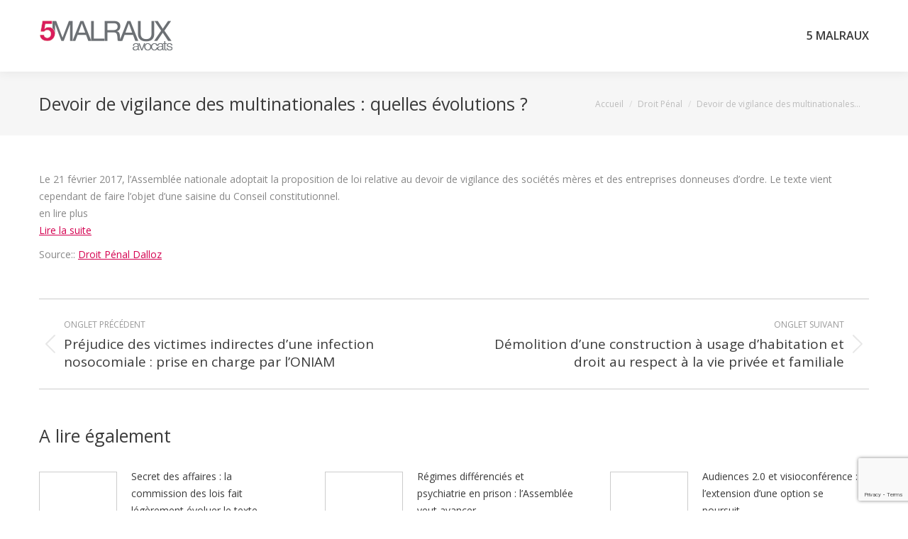

--- FILE ---
content_type: text/html; charset=UTF-8
request_url: https://www.avocats-5malraux.com/devoir-de-vigilance-des-multinationales-quelles-evolutions/
body_size: 10626
content:
<!DOCTYPE html>
<!--[if !(IE 6) | !(IE 7) | !(IE 8)  ]><!-->
<html lang="fr-FR" xmlns:fb="https://www.facebook.com/2008/fbml" xmlns:addthis="https://www.addthis.com/help/api-spec"  class="no-js">
<!--<![endif]-->
<head>
	<meta charset="UTF-8" />
		<meta name="viewport" content="width=device-width, initial-scale=1, maximum-scale=1, user-scalable=0">
		<meta name="theme-color" content="#d40050"/>	<link rel="profile" href="https://gmpg.org/xfn/11" />
	<title>Devoir de vigilance des multinationales : quelles évolutions ? &#8211; Cabinet d&#039;avocats 5 malraux</title>
<meta name='robots' content='max-image-preview:large' />
	<style>img:is([sizes="auto" i], [sizes^="auto," i]) { contain-intrinsic-size: 3000px 1500px }</style>
	<link rel='dns-prefetch' href='//www.google.com' />
<link rel='dns-prefetch' href='//fonts.googleapis.com' />
<link rel="alternate" type="application/rss+xml" title="Cabinet d&#039;avocats 5 malraux &raquo; Flux" href="https://www.avocats-5malraux.com/feed/" />
<script>
window._wpemojiSettings = {"baseUrl":"https:\/\/s.w.org\/images\/core\/emoji\/15.0.3\/72x72\/","ext":".png","svgUrl":"https:\/\/s.w.org\/images\/core\/emoji\/15.0.3\/svg\/","svgExt":".svg","source":{"concatemoji":"https:\/\/www.avocats-5malraux.com\/admin\/wp-includes\/js\/wp-emoji-release.min.js?ver=6.7.4"}};
/*! This file is auto-generated */
!function(i,n){var o,s,e;function c(e){try{var t={supportTests:e,timestamp:(new Date).valueOf()};sessionStorage.setItem(o,JSON.stringify(t))}catch(e){}}function p(e,t,n){e.clearRect(0,0,e.canvas.width,e.canvas.height),e.fillText(t,0,0);var t=new Uint32Array(e.getImageData(0,0,e.canvas.width,e.canvas.height).data),r=(e.clearRect(0,0,e.canvas.width,e.canvas.height),e.fillText(n,0,0),new Uint32Array(e.getImageData(0,0,e.canvas.width,e.canvas.height).data));return t.every(function(e,t){return e===r[t]})}function u(e,t,n){switch(t){case"flag":return n(e,"\ud83c\udff3\ufe0f\u200d\u26a7\ufe0f","\ud83c\udff3\ufe0f\u200b\u26a7\ufe0f")?!1:!n(e,"\ud83c\uddfa\ud83c\uddf3","\ud83c\uddfa\u200b\ud83c\uddf3")&&!n(e,"\ud83c\udff4\udb40\udc67\udb40\udc62\udb40\udc65\udb40\udc6e\udb40\udc67\udb40\udc7f","\ud83c\udff4\u200b\udb40\udc67\u200b\udb40\udc62\u200b\udb40\udc65\u200b\udb40\udc6e\u200b\udb40\udc67\u200b\udb40\udc7f");case"emoji":return!n(e,"\ud83d\udc26\u200d\u2b1b","\ud83d\udc26\u200b\u2b1b")}return!1}function f(e,t,n){var r="undefined"!=typeof WorkerGlobalScope&&self instanceof WorkerGlobalScope?new OffscreenCanvas(300,150):i.createElement("canvas"),a=r.getContext("2d",{willReadFrequently:!0}),o=(a.textBaseline="top",a.font="600 32px Arial",{});return e.forEach(function(e){o[e]=t(a,e,n)}),o}function t(e){var t=i.createElement("script");t.src=e,t.defer=!0,i.head.appendChild(t)}"undefined"!=typeof Promise&&(o="wpEmojiSettingsSupports",s=["flag","emoji"],n.supports={everything:!0,everythingExceptFlag:!0},e=new Promise(function(e){i.addEventListener("DOMContentLoaded",e,{once:!0})}),new Promise(function(t){var n=function(){try{var e=JSON.parse(sessionStorage.getItem(o));if("object"==typeof e&&"number"==typeof e.timestamp&&(new Date).valueOf()<e.timestamp+604800&&"object"==typeof e.supportTests)return e.supportTests}catch(e){}return null}();if(!n){if("undefined"!=typeof Worker&&"undefined"!=typeof OffscreenCanvas&&"undefined"!=typeof URL&&URL.createObjectURL&&"undefined"!=typeof Blob)try{var e="postMessage("+f.toString()+"("+[JSON.stringify(s),u.toString(),p.toString()].join(",")+"));",r=new Blob([e],{type:"text/javascript"}),a=new Worker(URL.createObjectURL(r),{name:"wpTestEmojiSupports"});return void(a.onmessage=function(e){c(n=e.data),a.terminate(),t(n)})}catch(e){}c(n=f(s,u,p))}t(n)}).then(function(e){for(var t in e)n.supports[t]=e[t],n.supports.everything=n.supports.everything&&n.supports[t],"flag"!==t&&(n.supports.everythingExceptFlag=n.supports.everythingExceptFlag&&n.supports[t]);n.supports.everythingExceptFlag=n.supports.everythingExceptFlag&&!n.supports.flag,n.DOMReady=!1,n.readyCallback=function(){n.DOMReady=!0}}).then(function(){return e}).then(function(){var e;n.supports.everything||(n.readyCallback(),(e=n.source||{}).concatemoji?t(e.concatemoji):e.wpemoji&&e.twemoji&&(t(e.twemoji),t(e.wpemoji)))}))}((window,document),window._wpemojiSettings);
</script>
<style id='wp-emoji-styles-inline-css'>

	img.wp-smiley, img.emoji {
		display: inline !important;
		border: none !important;
		box-shadow: none !important;
		height: 1em !important;
		width: 1em !important;
		margin: 0 0.07em !important;
		vertical-align: -0.1em !important;
		background: none !important;
		padding: 0 !important;
	}
</style>
<link rel='stylesheet' id='contact-form-7-css' href='https://www.avocats-5malraux.com/admin/wp-content/plugins/contact-form-7/includes/css/styles.css?ver=5.6.4' media='all' />
<link rel='stylesheet' id='the7-font-css' href='https://www.avocats-5malraux.com/admin/wp-content/themes/dt-the7/fonts/icomoon-the7-font/icomoon-the7-font.min.css?ver=12.1.1' media='all' />
<link rel='stylesheet' id='the7-awesome-fonts-css' href='https://www.avocats-5malraux.com/admin/wp-content/themes/dt-the7/fonts/FontAwesome/css/all.min.css?ver=12.1.1' media='all' />
<link rel='stylesheet' id='the7-awesome-fonts-back-css' href='https://www.avocats-5malraux.com/admin/wp-content/themes/dt-the7/fonts/FontAwesome/back-compat.min.css?ver=12.1.1' media='all' />
<link rel='stylesheet' id='the7-Defaults-css' href='https://www.avocats-5malraux.com/admin/wp-content/uploads/smile_fonts/Defaults/Defaults.css?ver=6.7.4' media='all' />
<link rel='stylesheet' id='dt-web-fonts-css' href='https://fonts.googleapis.com/css?family=Open+Sans:400,600,700' media='all' />
<link rel='stylesheet' id='dt-main-css' href='https://www.avocats-5malraux.com/admin/wp-content/themes/dt-the7/css/main.min.css?ver=12.1.1' media='all' />
<style id='dt-main-inline-css'>
body #load {
  display: block;
  height: 100%;
  overflow: hidden;
  position: fixed;
  width: 100%;
  z-index: 9901;
  opacity: 1;
  visibility: visible;
  transition: all .35s ease-out;
}
.load-wrap {
  width: 100%;
  height: 100%;
  background-position: center center;
  background-repeat: no-repeat;
  text-align: center;
  display: -ms-flexbox;
  display: -ms-flex;
  display: flex;
  -ms-align-items: center;
  -ms-flex-align: center;
  align-items: center;
  -ms-flex-flow: column wrap;
  flex-flow: column wrap;
  -ms-flex-pack: center;
  -ms-justify-content: center;
  justify-content: center;
}
.load-wrap > svg {
  position: absolute;
  top: 50%;
  left: 50%;
  transform: translate(-50%,-50%);
}
#load {
  background: var(--the7-elementor-beautiful-loading-bg,#d40050);
  --the7-beautiful-spinner-color2: var(--the7-beautiful-spinner-color,#ffffff);
}

</style>
<link rel='stylesheet' id='the7-custom-scrollbar-css' href='https://www.avocats-5malraux.com/admin/wp-content/themes/dt-the7/lib/custom-scrollbar/custom-scrollbar.min.css?ver=12.1.1' media='all' />
<link rel='stylesheet' id='the7-wpbakery-css' href='https://www.avocats-5malraux.com/admin/wp-content/themes/dt-the7/css/wpbakery.min.css?ver=12.1.1' media='all' />
<link rel='stylesheet' id='addthis_all_pages-css' href='https://www.avocats-5malraux.com/admin/wp-content/plugins/addthis/frontend/build/addthis_wordpress_public.min.css?ver=6.7.4' media='all' />
<link rel='stylesheet' id='the7-css-vars-css' href='https://www.avocats-5malraux.com/admin/wp-content/uploads/the7-css/css-vars.css?ver=00491e5db470' media='all' />
<link rel='stylesheet' id='dt-custom-css' href='https://www.avocats-5malraux.com/admin/wp-content/uploads/the7-css/custom.css?ver=00491e5db470' media='all' />
<link rel='stylesheet' id='dt-media-css' href='https://www.avocats-5malraux.com/admin/wp-content/uploads/the7-css/media.css?ver=00491e5db470' media='all' />
<link rel='stylesheet' id='the7-mega-menu-css' href='https://www.avocats-5malraux.com/admin/wp-content/uploads/the7-css/mega-menu.css?ver=00491e5db470' media='all' />
<link rel='stylesheet' id='style-css' href='https://www.avocats-5malraux.com/admin/wp-content/themes/dt-the7/style.css?ver=12.1.1' media='all' />
<script src="https://www.avocats-5malraux.com/admin/wp-includes/js/jquery/jquery.min.js?ver=3.7.1" id="jquery-core-js"></script>
<script src="https://www.avocats-5malraux.com/admin/wp-includes/js/jquery/jquery-migrate.min.js?ver=3.4.1" id="jquery-migrate-js"></script>
<script src="//www.avocats-5malraux.com/admin/wp-content/plugins/revslider/sr6/assets/js/rbtools.min.js?ver=6.7.21" async id="tp-tools-js"></script>
<script src="//www.avocats-5malraux.com/admin/wp-content/plugins/revslider/sr6/assets/js/rs6.min.js?ver=6.7.21" async id="revmin-js"></script>
<script id="dt-above-fold-js-extra">
var dtLocal = {"themeUrl":"https:\/\/www.avocats-5malraux.com\/admin\/wp-content\/themes\/dt-the7","passText":"Pour voir ce contenu, entrer le mots de passe:","moreButtonText":{"loading":"Chargement...","loadMore":"Charger la suite"},"postID":"24276","ajaxurl":"https:\/\/www.avocats-5malraux.com\/admin\/wp-admin\/admin-ajax.php","REST":{"baseUrl":"https:\/\/www.avocats-5malraux.com\/wp-json\/the7\/v1","endpoints":{"sendMail":"\/send-mail"}},"contactMessages":{"required":"One or more fields have an error. Please check and try again.","terms":"Please accept the privacy policy.","fillTheCaptchaError":"Please, fill the captcha."},"captchaSiteKey":"","ajaxNonce":"5490aaad9f","pageData":"","themeSettings":{"smoothScroll":"off","lazyLoading":false,"desktopHeader":{"height":54},"ToggleCaptionEnabled":"disabled","ToggleCaption":"Navigation","floatingHeader":{"showAfter":150,"showMenu":true,"height":60,"logo":{"showLogo":true,"html":"<img class=\" preload-me\" src=\"https:\/\/www.avocats-5malraux.com\/admin\/wp-content\/uploads\/2014\/07\/logo-5malraux-avocats-small.png\" srcset=\"https:\/\/www.avocats-5malraux.com\/admin\/wp-content\/uploads\/2014\/07\/logo-5malraux-avocats-small.png 188w, https:\/\/www.avocats-5malraux.com\/admin\/wp-content\/uploads\/2014\/11\/logo_hx60.png 230w\" width=\"188\" height=\"45\"   sizes=\"188px\" alt=\"Cabinet d&#039;avocats 5 malraux\" \/>","url":"https:\/\/www.avocats-5malraux.com\/"}},"topLine":{"floatingTopLine":{"logo":{"showLogo":false,"html":""}}},"mobileHeader":{"firstSwitchPoint":900,"secondSwitchPoint":400,"firstSwitchPointHeight":60,"secondSwitchPointHeight":60,"mobileToggleCaptionEnabled":"disabled","mobileToggleCaption":"Menu"},"stickyMobileHeaderFirstSwitch":{"logo":{"html":"<img class=\" preload-me\" src=\"https:\/\/www.avocats-5malraux.com\/admin\/wp-content\/uploads\/2014\/07\/logo-5malraux-avocats-small.png\" srcset=\"https:\/\/www.avocats-5malraux.com\/admin\/wp-content\/uploads\/2014\/07\/logo-5malraux-avocats-small.png 188w, https:\/\/www.avocats-5malraux.com\/admin\/wp-content\/uploads\/2014\/11\/logo_hx60.png 230w\" width=\"188\" height=\"45\"   sizes=\"188px\" alt=\"Cabinet d&#039;avocats 5 malraux\" \/>"}},"stickyMobileHeaderSecondSwitch":{"logo":{"html":"<img class=\" preload-me\" src=\"https:\/\/www.avocats-5malraux.com\/admin\/wp-content\/uploads\/2014\/07\/logo-5malraux-avocats-small.png\" srcset=\"https:\/\/www.avocats-5malraux.com\/admin\/wp-content\/uploads\/2014\/07\/logo-5malraux-avocats-small.png 188w, https:\/\/www.avocats-5malraux.com\/admin\/wp-content\/uploads\/2014\/11\/logo_hx60.png 230w\" width=\"188\" height=\"45\"   sizes=\"188px\" alt=\"Cabinet d&#039;avocats 5 malraux\" \/>"}},"sidebar":{"switchPoint":970},"boxedWidth":"1280px"},"VCMobileScreenWidth":"768"};
var dtShare = {"shareButtonText":{"facebook":"Share on Facebook","twitter":"Share on X","pinterest":"Pin it","linkedin":"Share on Linkedin","whatsapp":"Share on Whatsapp"},"overlayOpacity":"85"};
</script>
<script src="https://www.avocats-5malraux.com/admin/wp-content/themes/dt-the7/js/above-the-fold.min.js?ver=12.1.1" id="dt-above-fold-js"></script>
<link rel="https://api.w.org/" href="https://www.avocats-5malraux.com/wp-json/" /><link rel="alternate" title="JSON" type="application/json" href="https://www.avocats-5malraux.com/wp-json/wp/v2/posts/24276" /><link rel="EditURI" type="application/rsd+xml" title="RSD" href="https://www.avocats-5malraux.com/admin/xmlrpc.php?rsd" />
<meta name="generator" content="WordPress 6.7.4" />
<link rel='shortlink' href='https://www.avocats-5malraux.com/?p=24276' />
<link rel="alternate" title="oEmbed (JSON)" type="application/json+oembed" href="https://www.avocats-5malraux.com/wp-json/oembed/1.0/embed?url=https%3A%2F%2Fwww.avocats-5malraux.com%2Fdevoir-de-vigilance-des-multinationales-quelles-evolutions%2F" />
<link rel="alternate" title="oEmbed (XML)" type="text/xml+oembed" href="https://www.avocats-5malraux.com/wp-json/oembed/1.0/embed?url=https%3A%2F%2Fwww.avocats-5malraux.com%2Fdevoir-de-vigilance-des-multinationales-quelles-evolutions%2F&#038;format=xml" />
<link rel="canonical" href="https://www.avocats-5malraux.com/devoir-de-vigilance-des-multinationales-quelles-evolutions/"/>
<meta property="og:site_name" content="Cabinet d&#039;avocats 5 malraux" />
<meta property="og:title" content="Devoir de vigilance des multinationales : quelles évolutions ?" />
<meta property="og:url" content="https://www.avocats-5malraux.com/devoir-de-vigilance-des-multinationales-quelles-evolutions/" />
<meta property="og:type" content="article" />
<meta name="generator" content="Powered by WPBakery Page Builder - drag and drop page builder for WordPress."/>
<meta name="generator" content="Powered by Slider Revolution 6.7.21 - responsive, Mobile-Friendly Slider Plugin for WordPress with comfortable drag and drop interface." />
<script type="text/javascript" id="the7-loader-script">
document.addEventListener("DOMContentLoaded", function(event) {
	var load = document.getElementById("load");
	if(!load.classList.contains('loader-removed')){
		var removeLoading = setTimeout(function() {
			load.className += " loader-removed";
		}, 300);
	}
});
</script>
		<link rel="icon" href="https://www.avocats-5malraux.com/admin/wp-content/uploads/2014/07/favicon-small.jpg" type="image/jpeg" sizes="16x16"/><link rel="icon" href="https://www.avocats-5malraux.com/admin/wp-content/uploads/2014/07/favicon.png" type="image/png" sizes="32x32"/><script>function setREVStartSize(e){
			//window.requestAnimationFrame(function() {
				window.RSIW = window.RSIW===undefined ? window.innerWidth : window.RSIW;
				window.RSIH = window.RSIH===undefined ? window.innerHeight : window.RSIH;
				try {
					var pw = document.getElementById(e.c).parentNode.offsetWidth,
						newh;
					pw = pw===0 || isNaN(pw) || (e.l=="fullwidth" || e.layout=="fullwidth") ? window.RSIW : pw;
					e.tabw = e.tabw===undefined ? 0 : parseInt(e.tabw);
					e.thumbw = e.thumbw===undefined ? 0 : parseInt(e.thumbw);
					e.tabh = e.tabh===undefined ? 0 : parseInt(e.tabh);
					e.thumbh = e.thumbh===undefined ? 0 : parseInt(e.thumbh);
					e.tabhide = e.tabhide===undefined ? 0 : parseInt(e.tabhide);
					e.thumbhide = e.thumbhide===undefined ? 0 : parseInt(e.thumbhide);
					e.mh = e.mh===undefined || e.mh=="" || e.mh==="auto" ? 0 : parseInt(e.mh,0);
					if(e.layout==="fullscreen" || e.l==="fullscreen")
						newh = Math.max(e.mh,window.RSIH);
					else{
						e.gw = Array.isArray(e.gw) ? e.gw : [e.gw];
						for (var i in e.rl) if (e.gw[i]===undefined || e.gw[i]===0) e.gw[i] = e.gw[i-1];
						e.gh = e.el===undefined || e.el==="" || (Array.isArray(e.el) && e.el.length==0)? e.gh : e.el;
						e.gh = Array.isArray(e.gh) ? e.gh : [e.gh];
						for (var i in e.rl) if (e.gh[i]===undefined || e.gh[i]===0) e.gh[i] = e.gh[i-1];
											
						var nl = new Array(e.rl.length),
							ix = 0,
							sl;
						e.tabw = e.tabhide>=pw ? 0 : e.tabw;
						e.thumbw = e.thumbhide>=pw ? 0 : e.thumbw;
						e.tabh = e.tabhide>=pw ? 0 : e.tabh;
						e.thumbh = e.thumbhide>=pw ? 0 : e.thumbh;
						for (var i in e.rl) nl[i] = e.rl[i]<window.RSIW ? 0 : e.rl[i];
						sl = nl[0];
						for (var i in nl) if (sl>nl[i] && nl[i]>0) { sl = nl[i]; ix=i;}
						var m = pw>(e.gw[ix]+e.tabw+e.thumbw) ? 1 : (pw-(e.tabw+e.thumbw)) / (e.gw[ix]);
						newh =  (e.gh[ix] * m) + (e.tabh + e.thumbh);
					}
					var el = document.getElementById(e.c);
					if (el!==null && el) el.style.height = newh+"px";
					el = document.getElementById(e.c+"_wrapper");
					if (el!==null && el) {
						el.style.height = newh+"px";
						el.style.display = "block";
					}
				} catch(e){
					console.log("Failure at Presize of Slider:" + e)
				}
			//});
		  };</script>
<noscript><style> .wpb_animate_when_almost_visible { opacity: 1; }</style></noscript><!-- Google tag (gtag.js) -->
<script async src="https://www.googletagmanager.com/gtag/js?id=UA-176758261-1"></script>
<script>
  window.dataLayer = window.dataLayer || [];
  function gtag(){dataLayer.push(arguments);}
  gtag('js', new Date());

  gtag('config', 'UA-176758261-1');
</script>
<style id='the7-custom-inline-css' type='text/css'>
.single-related-posts .mini-post-img {
    flex: none !important;
}

.wf-float-left {
    text-align: right;
    float: right;
}

.vc_btn3.vc_btn3-color-pink.vc_btn3-style-flat:focus, .vc_btn3.vc_btn3-color-pink.vc_btn3-style-flat:hover, .vc_btn3.vc_btn3-color-pink:focus, .vc_btn3.vc_btn3-color-pink:hover {
    color: #f7f7f7;
    background-color: #a51c4f;
}
.vc_btn3.vc_btn3-color-pink, .vc_btn3.vc_btn3-color-pink.vc_btn3-style-flat {
    color: #fff;
    background-color: #d40050;
}

.vc_btn3.vc_btn3-color-purple.vc_btn3-style-flat:focus, .vc_btn3.vc_btn3-color-purple.vc_btn3-style-flat:hover, .vc_btn3.vc_btn3-color-purple:focus, .vc_btn3.vc_btn3-color-purple:hover {
    color: #f7f7f7;
    background-color: #a51c4f;
}
.vc_btn3.vc_btn3-color-purple, .vc_btn3.vc_btn3-color-purple.vc_btn3-style-flat {
    color: #fff;
    background-color: #d40050;
}
</style>
</head>
<body id="the7-body" class="post-template-default single single-post postid-24276 single-format-standard wp-embed-responsive no-comments dt-responsive-on right-mobile-menu-close-icon ouside-menu-close-icon mobile-hamburger-close-bg-enable mobile-hamburger-close-bg-hover-enable  fade-medium-mobile-menu-close-icon fade-small-menu-close-icon srcset-enabled btn-flat custom-btn-color custom-btn-hover-color phantom-fade phantom-shadow-decoration phantom-custom-logo-on top-header first-switch-logo-center first-switch-menu-left second-switch-logo-center second-switch-menu-left layzr-loading-on popup-message-style the7-ver-12.1.1 dt-fa-compatibility wpb-js-composer js-comp-ver-6.9.0 vc_responsive">
<!-- The7 12.1.1 -->
<div id="load" class="ring-loader">
	<div class="load-wrap">
<style type="text/css">
    .the7-spinner {
        width: 72px;
        height: 72px;
        position: relative;
    }
    .the7-spinner > div {
        border-radius: 50%;
        width: 9px;
        left: 0;
        box-sizing: border-box;
        display: block;
        position: absolute;
        border: 9px solid #fff;
        width: 72px;
        height: 72px;
    }
    .the7-spinner-ring-bg{
        opacity: 0.25;
    }
    div.the7-spinner-ring {
        animation: spinner-animation 0.8s cubic-bezier(1, 1, 1, 1) infinite;
        border-color:var(--the7-beautiful-spinner-color2) transparent transparent transparent;
    }

    @keyframes spinner-animation{
        from{
            transform: rotate(0deg);
        }
        to {
            transform: rotate(360deg);
        }
    }
</style>

<div class="the7-spinner">
    <div class="the7-spinner-ring-bg"></div>
    <div class="the7-spinner-ring"></div>
</div></div>
</div>
<div id="page" >
	<a class="skip-link screen-reader-text" href="#content">Contenu en pleine largeur</a>

<div class="masthead inline-header right surround shadow-decoration shadow-mobile-header-decoration small-mobile-menu-icon mobile-menu-icon-bg-on mobile-menu-icon-hover-bg-on show-sub-menu-on-hover show-device-logo show-mobile-logo"  role="banner">

	<div class="top-bar full-width-line top-bar-empty">
	<div class="top-bar-bg" ></div>
	<div class="mini-widgets left-widgets"></div><div class="mini-widgets right-widgets"></div></div>

	<header class="header-bar">

		<div class="branding">
	<div id="site-title" class="assistive-text">Cabinet d&#039;avocats 5 malraux</div>
	<div id="site-description" class="assistive-text">Cabinet d&#039;avocats à Paris, défense et conseil des particuliers et des entreprises.</div>
	<a class="" href="https://www.avocats-5malraux.com/"><img class=" preload-me" src="https://www.avocats-5malraux.com/admin/wp-content/uploads/2014/07/logo-5malraux-avocats-small.png" srcset="https://www.avocats-5malraux.com/admin/wp-content/uploads/2014/07/logo-5malraux-avocats-small.png 188w, https://www.avocats-5malraux.com/admin/wp-content/uploads/2014/07/logo-5malraux-avocats-big.png 300w" width="188" height="45"   sizes="188px" alt="Cabinet d&#039;avocats 5 malraux" /><img class="mobile-logo preload-me" src="https://www.avocats-5malraux.com/admin/wp-content/uploads/2014/07/logo-5malraux-avocats-small.png" srcset="https://www.avocats-5malraux.com/admin/wp-content/uploads/2014/07/logo-5malraux-avocats-small.png 188w, https://www.avocats-5malraux.com/admin/wp-content/uploads/2014/11/logo_hx60.png 230w" width="188" height="45"   sizes="188px" alt="Cabinet d&#039;avocats 5 malraux" /></a></div>

		<ul id="primary-menu" class="main-nav outside-item-remove-margin"><li class="menu-item page_item page-item-1135 first"><a href="https://www.avocats-5malraux.com/"><span class="menu-item-text"><span class="menu-text">5 Malraux</span></span></a></li></ul>
		
	</header>

</div>
<div role="navigation" aria-label="Main Menu" class="dt-mobile-header mobile-menu-show-divider">
	<div class="dt-close-mobile-menu-icon" aria-label="Close" role="button" tabindex="0"><div class="close-line-wrap"><span class="close-line"></span><span class="close-line"></span><span class="close-line"></span></div></div>	<ul id="mobile-menu" class="mobile-main-nav">
		<li class="menu-item page_item page-item-1135 first"><a href="https://www.avocats-5malraux.com/"><span class="menu-item-text"><span class="menu-text">5 Malraux</span></span></a></li>	</ul>
	<div class='mobile-mini-widgets-in-menu'></div>
</div>


		<div class="page-title title-left solid-bg">
			<div class="wf-wrap">

				<div class="page-title-head hgroup"><h1 class="entry-title">Devoir de vigilance des multinationales : quelles évolutions ?</h1></div><div class="page-title-breadcrumbs"><div class="assistive-text">Vous êtes ici :</div><ol class="breadcrumbs text-small" itemscope itemtype="https://schema.org/BreadcrumbList"><li itemprop="itemListElement" itemscope itemtype="https://schema.org/ListItem"><a itemprop="item" href="https://www.avocats-5malraux.com/" title="Accueil"><span itemprop="name">Accueil</span></a><meta itemprop="position" content="1" /></li><li itemprop="itemListElement" itemscope itemtype="https://schema.org/ListItem"><a itemprop="item" href="https://www.avocats-5malraux.com/category/droit-penal/" title="Droit Pénal"><span itemprop="name">Droit Pénal</span></a><meta itemprop="position" content="2" /></li><li class="current" itemprop="itemListElement" itemscope itemtype="https://schema.org/ListItem"><span itemprop="name">Devoir de vigilance des multinationales…</span><meta itemprop="position" content="3" /></li></ol></div>			</div>
		</div>

		

<div id="main" class="sidebar-none sidebar-divider-vertical">

	
	<div class="main-gradient"></div>
	<div class="wf-wrap">
	<div class="wf-container-main">

	

			<div id="content" class="content" role="main">

				
<article id="post-24276" class="single-postlike circle-fancy-style post-24276 post type-post status-publish format-standard category-droit-penal category-42 description-off">

	<div class="entry-content"><div class="at-above-post addthis_tool" data-url="https://www.avocats-5malraux.com/devoir-de-vigilance-des-multinationales-quelles-evolutions/"></div><p>Le 21 février 2017, l&rsquo;Assemblée nationale adoptait la proposition de loi relative au devoir de vigilance des sociétés mères et des entreprises donneuses d&rsquo;ordre. Le texte vient cependant de faire l&rsquo;objet d&rsquo;une saisine du Conseil constitutionnel.<br />
en lire plus<br />
 <a href="http://www.dalloz-actualite.fr/flash/devoir-de-vigilance-des-multinationales-quelles-evolutions" target="_blank" rel="nofollow" id="rssmi_more">Lire la suite</a> </p>
<p>Source:: <a href="http://www.dalloz-actualite.fr/flash/devoir-de-vigilance-des-multinationales-quelles-evolutions" target="_blank" title="Devoir de vigilance des multinationales : quelles évolutions ?" rel="nofollow">Droit Pénal Dalloz</a></p>
<!-- AddThis Advanced Settings above via filter on the_content --><!-- AddThis Advanced Settings below via filter on the_content --><!-- AddThis Advanced Settings generic via filter on the_content --><!-- AddThis Share Buttons above via filter on the_content --><!-- AddThis Share Buttons below via filter on the_content --><div class="at-below-post addthis_tool" data-url="https://www.avocats-5malraux.com/devoir-de-vigilance-des-multinationales-quelles-evolutions/"></div><!-- AddThis Share Buttons generic via filter on the_content --></div><nav class="navigation post-navigation" role="navigation"><h2 class="screen-reader-text">Navigation de commentaire</h2><div class="nav-links"><a class="nav-previous" href="https://www.avocats-5malraux.com/prejudice-des-victimes-indirectes-dune-infection-nosocomiale-prise-en-charge-par-loniam/" rel="prev"><svg version="1.1" id="Layer_1" xmlns="http://www.w3.org/2000/svg" xmlns:xlink="http://www.w3.org/1999/xlink" x="0px" y="0px" viewBox="0 0 16 16" style="enable-background:new 0 0 16 16;" xml:space="preserve"><path class="st0" d="M11.4,1.6c0.2,0.2,0.2,0.5,0,0.7c0,0,0,0,0,0L5.7,8l5.6,5.6c0.2,0.2,0.2,0.5,0,0.7s-0.5,0.2-0.7,0l-6-6c-0.2-0.2-0.2-0.5,0-0.7c0,0,0,0,0,0l6-6C10.8,1.5,11.2,1.5,11.4,1.6C11.4,1.6,11.4,1.6,11.4,1.6z"/></svg><span class="meta-nav" aria-hidden="true">Onglet précédent </span><span class="screen-reader-text">Onglet précédent </span><span class="post-title h4-size">Préjudice des victimes indirectes d’une infection nosocomiale : prise en charge par l’ONIAM</span></a><a class="nav-next" href="https://www.avocats-5malraux.com/demolition-dune-construction-a-usage-dhabitation-et-droit-au-respect-a-la-vie-privee-et-familiale/" rel="next"><svg version="1.1" id="Layer_1" xmlns="http://www.w3.org/2000/svg" xmlns:xlink="http://www.w3.org/1999/xlink" x="0px" y="0px" viewBox="0 0 16 16" style="enable-background:new 0 0 16 16;" xml:space="preserve"><path class="st0" d="M4.6,1.6c0.2-0.2,0.5-0.2,0.7,0c0,0,0,0,0,0l6,6c0.2,0.2,0.2,0.5,0,0.7c0,0,0,0,0,0l-6,6c-0.2,0.2-0.5,0.2-0.7,0s-0.2-0.5,0-0.7L10.3,8L4.6,2.4C4.5,2.2,4.5,1.8,4.6,1.6C4.6,1.6,4.6,1.6,4.6,1.6z"/></svg><span class="meta-nav" aria-hidden="true">Onglet suivant</span><span class="screen-reader-text">Onglet suivant</span><span class="post-title h4-size">Démolition d’une construction à usage d’habitation et droit au respect à la vie privée et familiale</span></a></div></nav><div class="single-related-posts"><h3>A lire également</h3><section class="items-grid"><div class=" related-item"><article class="post-format-standard"><div class="mini-post-img"><a class="alignleft post-rollover no-avatar" href="https://www.avocats-5malraux.com/secret-des-affaires-la-commission-des-lois-fait-legerement-evoluer-le-texte/"  style="width:110px; height: 80px;" aria-label="Post image"></a></div><div class="post-content"><a href="https://www.avocats-5malraux.com/secret-des-affaires-la-commission-des-lois-fait-legerement-evoluer-le-texte/">Secret des affaires : la commission des lois fait légèrement évoluer le texte</a><br /><time class="text-secondary" datetime="2018-03-23T00:00:13+01:00">23 mars 2018</time></div></article></div><div class=" related-item"><article class="post-format-standard"><div class="mini-post-img"><a class="alignleft post-rollover no-avatar" href="https://www.avocats-5malraux.com/regimes-differencies-et-psychiatrie-en-prison-lassemblee-veut-avancer/"  style="width:110px; height: 80px;" aria-label="Post image"></a></div><div class="post-content"><a href="https://www.avocats-5malraux.com/regimes-differencies-et-psychiatrie-en-prison-lassemblee-veut-avancer/">Régimes différenciés et psychiatrie en prison : l’Assemblée veut avancer</a><br /><time class="text-secondary" datetime="2018-03-22T06:10:18+01:00">22 mars 2018</time></div></article></div><div class=" related-item"><article class="post-format-standard"><div class="mini-post-img"><a class="alignleft post-rollover no-avatar" href="https://www.avocats-5malraux.com/audiences-2-0-et-visioconference-lextension-dune-option-se-poursuit/"  style="width:110px; height: 80px;" aria-label="Post image"></a></div><div class="post-content"><a href="https://www.avocats-5malraux.com/audiences-2-0-et-visioconference-lextension-dune-option-se-poursuit/">Audiences 2.0 et visioconférence : l’extension d’une option se poursuit</a><br /><time class="text-secondary" datetime="2018-03-22T00:00:12+01:00">22 mars 2018</time></div></article></div><div class=" related-item"><article class="post-format-standard"><div class="mini-post-img"><a class="alignleft post-rollover no-avatar" href="https://www.avocats-5malraux.com/la-cjue-admet-le-cumul-de-poursuites-et-de-sanctions-penale-et-administrative/"  style="width:110px; height: 80px;" aria-label="Post image"></a></div><div class="post-content"><a href="https://www.avocats-5malraux.com/la-cjue-admet-le-cumul-de-poursuites-et-de-sanctions-penale-et-administrative/">La CJUE admet le cumul de poursuites et de sanctions pénale et administrative</a><br /><time class="text-secondary" datetime="2018-03-22T00:00:10+01:00">22 mars 2018</time></div></article></div><div class=" related-item"><article class="post-format-standard"><div class="mini-post-img"><a class="alignleft post-rollover no-avatar" href="https://www.avocats-5malraux.com/evaluation-et-indemnisation-du-prejudice-resultant-du-delit-de-contrefacon/"  style="width:110px; height: 80px;" aria-label="Post image"></a></div><div class="post-content"><a href="https://www.avocats-5malraux.com/evaluation-et-indemnisation-du-prejudice-resultant-du-delit-de-contrefacon/">Évaluation et indemnisation du préjudice résultant du délit de contrefaçon</a><br /><time class="text-secondary" datetime="2018-03-21T00:00:12+01:00">21 mars 2018</time></div></article></div><div class=" related-item"><article class="post-format-standard"><div class="mini-post-img"><a class="alignleft post-rollover no-avatar" href="https://www.avocats-5malraux.com/les-assignations-a-residence-de-la-loi-terrorisme-sous-le-controle-du-juge-administratif-des-referes/"  style="width:110px; height: 80px;" aria-label="Post image"></a></div><div class="post-content"><a href="https://www.avocats-5malraux.com/les-assignations-a-residence-de-la-loi-terrorisme-sous-le-controle-du-juge-administratif-des-referes/">Les assignations à résidence de la loi Terrorisme sous le contrôle du juge administratif des référés</a><br /><time class="text-secondary" datetime="2018-03-21T00:00:10+01:00">21 mars 2018</time></div></article></div></section></div>
</article>

			</div><!-- #content -->

			
			</div><!-- .wf-container -->
		</div><!-- .wf-wrap -->

	
	</div><!-- #main -->

	


	<!-- !Footer -->
	<footer id="footer" class="footer solid-bg">

		
<!-- !Bottom-bar -->
<div id="bottom-bar" class="full-width-line logo-left" role="contentinfo">
    <div class="wf-wrap">
        <div class="wf-container-bottom">

			<div id="branding-bottom"><a class="" href="https://www.avocats-5malraux.com/"><img class=" preload-me" src="https://www.avocats-5malraux.com/admin/wp-content/uploads/2014/07/logo-5malraux-avocats-small.png" srcset="https://www.avocats-5malraux.com/admin/wp-content/uploads/2014/07/logo-5malraux-avocats-small.png 188w, https://www.avocats-5malraux.com/admin/wp-content/uploads/2014/11/logo_hx60.png 230w" width="188" height="45"   sizes="188px" alt="Cabinet d&#039;avocats 5 malraux" /></a></div>
                <div class="wf-float-left">

					Cabinet d’avocats 5 Malraux
5, place André Malraux | 75001 Paris 
T +33 (0)1 55 35 02 02 | F +33 (0)1 55 35 07 07 

                </div>

			
            <div class="wf-float-right">

				
            </div>

        </div><!-- .wf-container-bottom -->
    </div><!-- .wf-wrap -->
</div><!-- #bottom-bar -->
	</footer><!-- #footer -->

<a href="#" class="scroll-top"><svg version="1.1" id="Layer_1" xmlns="http://www.w3.org/2000/svg" xmlns:xlink="http://www.w3.org/1999/xlink" x="0px" y="0px"
	 viewBox="0 0 16 16" style="enable-background:new 0 0 16 16;" xml:space="preserve">
<path d="M11.7,6.3l-3-3C8.5,3.1,8.3,3,8,3c0,0,0,0,0,0C7.7,3,7.5,3.1,7.3,3.3l-3,3c-0.4,0.4-0.4,1,0,1.4c0.4,0.4,1,0.4,1.4,0L7,6.4
	V12c0,0.6,0.4,1,1,1s1-0.4,1-1V6.4l1.3,1.3c0.4,0.4,1,0.4,1.4,0C11.9,7.5,12,7.3,12,7S11.9,6.5,11.7,6.3z"/>
</svg><span class="screen-reader-text">Go to Top</span></a>

</div><!-- #page -->


		<script>
			window.RS_MODULES = window.RS_MODULES || {};
			window.RS_MODULES.modules = window.RS_MODULES.modules || {};
			window.RS_MODULES.waiting = window.RS_MODULES.waiting || [];
			window.RS_MODULES.defered = false;
			window.RS_MODULES.moduleWaiting = window.RS_MODULES.moduleWaiting || {};
			window.RS_MODULES.type = 'compiled';
		</script>
		<script data-cfasync="false" type="text/javascript">if (window.addthis_product === undefined) { window.addthis_product = "wpp"; } if (window.wp_product_version === undefined) { window.wp_product_version = "wpp-6.2.7"; } if (window.addthis_share === undefined) { window.addthis_share = {}; } if (window.addthis_config === undefined) { window.addthis_config = {"data_track_clickback":true,"ignore_server_config":true,"ui_language":"fr","ui_atversion":"300"}; } if (window.addthis_layers === undefined) { window.addthis_layers = {}; } if (window.addthis_layers_tools === undefined) { window.addthis_layers_tools = [{"sharetoolbox":{"numPreferredServices":5,"counts":"one","size":"32px","style":"fixed","shareCountThreshold":0,"elements":".addthis_inline_share_toolbox_above,.at-above-post-homepage,.at-above-post-arch-page,.at-above-post-cat-page,.at-above-post,.at-above-post-page"}}]; } else { window.addthis_layers_tools.push({"sharetoolbox":{"numPreferredServices":5,"counts":"one","size":"32px","style":"fixed","shareCountThreshold":0,"elements":".addthis_inline_share_toolbox_above,.at-above-post-homepage,.at-above-post-arch-page,.at-above-post-cat-page,.at-above-post,.at-above-post-page"}});  } if (window.addthis_plugin_info === undefined) { window.addthis_plugin_info = {"info_status":"enabled","cms_name":"WordPress","plugin_name":"Share Buttons by AddThis","plugin_version":"6.2.7","plugin_mode":"WordPress","anonymous_profile_id":"wp-7fabf0bdb9f708872c9eeb50c66ae244","page_info":{"template":"posts","post_type":""},"sharing_enabled_on_post_via_metabox":false}; } 
                    (function() {
                      var first_load_interval_id = setInterval(function () {
                        if (typeof window.addthis !== 'undefined') {
                          window.clearInterval(first_load_interval_id);
                          if (typeof window.addthis_layers !== 'undefined' && Object.getOwnPropertyNames(window.addthis_layers).length > 0) {
                            window.addthis.layers(window.addthis_layers);
                          }
                          if (Array.isArray(window.addthis_layers_tools)) {
                            for (i = 0; i < window.addthis_layers_tools.length; i++) {
                              window.addthis.layers(window.addthis_layers_tools[i]);
                            }
                          }
                        }
                     },1000)
                    }());
                </script> <script data-cfasync="false" type="text/javascript" src="https://s7.addthis.com/js/300/addthis_widget.js#pubid=wp-7fabf0bdb9f708872c9eeb50c66ae244" async="async"></script><link rel='stylesheet' id='rs-plugin-settings-css' href='//www.avocats-5malraux.com/admin/wp-content/plugins/revslider/sr6/assets/css/rs6.css?ver=6.7.21' media='all' />
<style id='rs-plugin-settings-inline-css'>
.tp-caption a{color:#ff7302;text-shadow:none;-webkit-transition:all 0.2s ease-out;-moz-transition:all 0.2s ease-out;-o-transition:all 0.2s ease-out;-ms-transition:all 0.2s ease-out}.tp-caption a:hover{color:#ffa902}
</style>
<script src="https://www.avocats-5malraux.com/admin/wp-content/themes/dt-the7/js/main.min.js?ver=12.1.1" id="dt-main-js"></script>
<script src="https://www.avocats-5malraux.com/admin/wp-content/plugins/contact-form-7/includes/swv/js/index.js?ver=5.6.4" id="swv-js"></script>
<script id="contact-form-7-js-extra">
var wpcf7 = {"api":{"root":"https:\/\/www.avocats-5malraux.com\/wp-json\/","namespace":"contact-form-7\/v1"}};
</script>
<script src="https://www.avocats-5malraux.com/admin/wp-content/plugins/contact-form-7/includes/js/index.js?ver=5.6.4" id="contact-form-7-js"></script>
<script src="https://www.avocats-5malraux.com/admin/wp-content/themes/dt-the7/js/legacy.min.js?ver=12.1.1" id="dt-legacy-js"></script>
<script src="https://www.avocats-5malraux.com/admin/wp-content/themes/dt-the7/lib/jquery-mousewheel/jquery-mousewheel.min.js?ver=12.1.1" id="jquery-mousewheel-js"></script>
<script src="https://www.avocats-5malraux.com/admin/wp-content/themes/dt-the7/lib/custom-scrollbar/custom-scrollbar.min.js?ver=12.1.1" id="the7-custom-scrollbar-js"></script>
<script src="https://www.google.com/recaptcha/api.js?render=6LdqZ9YZAAAAABSeLx1DEPtaE9bs1RZiUi2lRJn_&amp;ver=3.0" id="google-recaptcha-js"></script>
<script src="https://www.avocats-5malraux.com/admin/wp-includes/js/dist/vendor/wp-polyfill.min.js?ver=3.15.0" id="wp-polyfill-js"></script>
<script id="wpcf7-recaptcha-js-extra">
var wpcf7_recaptcha = {"sitekey":"6LdqZ9YZAAAAABSeLx1DEPtaE9bs1RZiUi2lRJn_","actions":{"homepage":"homepage","contactform":"contactform"}};
</script>
<script src="https://www.avocats-5malraux.com/admin/wp-content/plugins/contact-form-7/modules/recaptcha/index.js?ver=5.6.4" id="wpcf7-recaptcha-js"></script>

<div class="pswp" tabindex="-1" role="dialog" aria-hidden="true">
	<div class="pswp__bg"></div>
	<div class="pswp__scroll-wrap">
		<div class="pswp__container">
			<div class="pswp__item"></div>
			<div class="pswp__item"></div>
			<div class="pswp__item"></div>
		</div>
		<div class="pswp__ui pswp__ui--hidden">
			<div class="pswp__top-bar">
				<div class="pswp__counter"></div>
				<button class="pswp__button pswp__button--close" title="Close (Esc)" aria-label="Close (Esc)"></button>
				<button class="pswp__button pswp__button--share" title="Share" aria-label="Share"></button>
				<button class="pswp__button pswp__button--fs" title="Toggle fullscreen" aria-label="Toggle fullscreen"></button>
				<button class="pswp__button pswp__button--zoom" title="Zoom in/out" aria-label="Zoom in/out"></button>
				<div class="pswp__preloader">
					<div class="pswp__preloader__icn">
						<div class="pswp__preloader__cut">
							<div class="pswp__preloader__donut"></div>
						</div>
					</div>
				</div>
			</div>
			<div class="pswp__share-modal pswp__share-modal--hidden pswp__single-tap">
				<div class="pswp__share-tooltip"></div> 
			</div>
			<button class="pswp__button pswp__button--arrow--left" title="Previous (arrow left)" aria-label="Previous (arrow left)">
			</button>
			<button class="pswp__button pswp__button--arrow--right" title="Next (arrow right)" aria-label="Next (arrow right)">
			</button>
			<div class="pswp__caption">
				<div class="pswp__caption__center"></div>
			</div>
		</div>
	</div>
</div>
</body>
</html>


--- FILE ---
content_type: text/html; charset=utf-8
request_url: https://www.google.com/recaptcha/api2/anchor?ar=1&k=6LdqZ9YZAAAAABSeLx1DEPtaE9bs1RZiUi2lRJn_&co=aHR0cHM6Ly93d3cuYXZvY2F0cy01bWFscmF1eC5jb206NDQz&hl=en&v=PoyoqOPhxBO7pBk68S4YbpHZ&size=invisible&anchor-ms=20000&execute-ms=30000&cb=el5sw83ns3di
body_size: 48702
content:
<!DOCTYPE HTML><html dir="ltr" lang="en"><head><meta http-equiv="Content-Type" content="text/html; charset=UTF-8">
<meta http-equiv="X-UA-Compatible" content="IE=edge">
<title>reCAPTCHA</title>
<style type="text/css">
/* cyrillic-ext */
@font-face {
  font-family: 'Roboto';
  font-style: normal;
  font-weight: 400;
  font-stretch: 100%;
  src: url(//fonts.gstatic.com/s/roboto/v48/KFO7CnqEu92Fr1ME7kSn66aGLdTylUAMa3GUBHMdazTgWw.woff2) format('woff2');
  unicode-range: U+0460-052F, U+1C80-1C8A, U+20B4, U+2DE0-2DFF, U+A640-A69F, U+FE2E-FE2F;
}
/* cyrillic */
@font-face {
  font-family: 'Roboto';
  font-style: normal;
  font-weight: 400;
  font-stretch: 100%;
  src: url(//fonts.gstatic.com/s/roboto/v48/KFO7CnqEu92Fr1ME7kSn66aGLdTylUAMa3iUBHMdazTgWw.woff2) format('woff2');
  unicode-range: U+0301, U+0400-045F, U+0490-0491, U+04B0-04B1, U+2116;
}
/* greek-ext */
@font-face {
  font-family: 'Roboto';
  font-style: normal;
  font-weight: 400;
  font-stretch: 100%;
  src: url(//fonts.gstatic.com/s/roboto/v48/KFO7CnqEu92Fr1ME7kSn66aGLdTylUAMa3CUBHMdazTgWw.woff2) format('woff2');
  unicode-range: U+1F00-1FFF;
}
/* greek */
@font-face {
  font-family: 'Roboto';
  font-style: normal;
  font-weight: 400;
  font-stretch: 100%;
  src: url(//fonts.gstatic.com/s/roboto/v48/KFO7CnqEu92Fr1ME7kSn66aGLdTylUAMa3-UBHMdazTgWw.woff2) format('woff2');
  unicode-range: U+0370-0377, U+037A-037F, U+0384-038A, U+038C, U+038E-03A1, U+03A3-03FF;
}
/* math */
@font-face {
  font-family: 'Roboto';
  font-style: normal;
  font-weight: 400;
  font-stretch: 100%;
  src: url(//fonts.gstatic.com/s/roboto/v48/KFO7CnqEu92Fr1ME7kSn66aGLdTylUAMawCUBHMdazTgWw.woff2) format('woff2');
  unicode-range: U+0302-0303, U+0305, U+0307-0308, U+0310, U+0312, U+0315, U+031A, U+0326-0327, U+032C, U+032F-0330, U+0332-0333, U+0338, U+033A, U+0346, U+034D, U+0391-03A1, U+03A3-03A9, U+03B1-03C9, U+03D1, U+03D5-03D6, U+03F0-03F1, U+03F4-03F5, U+2016-2017, U+2034-2038, U+203C, U+2040, U+2043, U+2047, U+2050, U+2057, U+205F, U+2070-2071, U+2074-208E, U+2090-209C, U+20D0-20DC, U+20E1, U+20E5-20EF, U+2100-2112, U+2114-2115, U+2117-2121, U+2123-214F, U+2190, U+2192, U+2194-21AE, U+21B0-21E5, U+21F1-21F2, U+21F4-2211, U+2213-2214, U+2216-22FF, U+2308-230B, U+2310, U+2319, U+231C-2321, U+2336-237A, U+237C, U+2395, U+239B-23B7, U+23D0, U+23DC-23E1, U+2474-2475, U+25AF, U+25B3, U+25B7, U+25BD, U+25C1, U+25CA, U+25CC, U+25FB, U+266D-266F, U+27C0-27FF, U+2900-2AFF, U+2B0E-2B11, U+2B30-2B4C, U+2BFE, U+3030, U+FF5B, U+FF5D, U+1D400-1D7FF, U+1EE00-1EEFF;
}
/* symbols */
@font-face {
  font-family: 'Roboto';
  font-style: normal;
  font-weight: 400;
  font-stretch: 100%;
  src: url(//fonts.gstatic.com/s/roboto/v48/KFO7CnqEu92Fr1ME7kSn66aGLdTylUAMaxKUBHMdazTgWw.woff2) format('woff2');
  unicode-range: U+0001-000C, U+000E-001F, U+007F-009F, U+20DD-20E0, U+20E2-20E4, U+2150-218F, U+2190, U+2192, U+2194-2199, U+21AF, U+21E6-21F0, U+21F3, U+2218-2219, U+2299, U+22C4-22C6, U+2300-243F, U+2440-244A, U+2460-24FF, U+25A0-27BF, U+2800-28FF, U+2921-2922, U+2981, U+29BF, U+29EB, U+2B00-2BFF, U+4DC0-4DFF, U+FFF9-FFFB, U+10140-1018E, U+10190-1019C, U+101A0, U+101D0-101FD, U+102E0-102FB, U+10E60-10E7E, U+1D2C0-1D2D3, U+1D2E0-1D37F, U+1F000-1F0FF, U+1F100-1F1AD, U+1F1E6-1F1FF, U+1F30D-1F30F, U+1F315, U+1F31C, U+1F31E, U+1F320-1F32C, U+1F336, U+1F378, U+1F37D, U+1F382, U+1F393-1F39F, U+1F3A7-1F3A8, U+1F3AC-1F3AF, U+1F3C2, U+1F3C4-1F3C6, U+1F3CA-1F3CE, U+1F3D4-1F3E0, U+1F3ED, U+1F3F1-1F3F3, U+1F3F5-1F3F7, U+1F408, U+1F415, U+1F41F, U+1F426, U+1F43F, U+1F441-1F442, U+1F444, U+1F446-1F449, U+1F44C-1F44E, U+1F453, U+1F46A, U+1F47D, U+1F4A3, U+1F4B0, U+1F4B3, U+1F4B9, U+1F4BB, U+1F4BF, U+1F4C8-1F4CB, U+1F4D6, U+1F4DA, U+1F4DF, U+1F4E3-1F4E6, U+1F4EA-1F4ED, U+1F4F7, U+1F4F9-1F4FB, U+1F4FD-1F4FE, U+1F503, U+1F507-1F50B, U+1F50D, U+1F512-1F513, U+1F53E-1F54A, U+1F54F-1F5FA, U+1F610, U+1F650-1F67F, U+1F687, U+1F68D, U+1F691, U+1F694, U+1F698, U+1F6AD, U+1F6B2, U+1F6B9-1F6BA, U+1F6BC, U+1F6C6-1F6CF, U+1F6D3-1F6D7, U+1F6E0-1F6EA, U+1F6F0-1F6F3, U+1F6F7-1F6FC, U+1F700-1F7FF, U+1F800-1F80B, U+1F810-1F847, U+1F850-1F859, U+1F860-1F887, U+1F890-1F8AD, U+1F8B0-1F8BB, U+1F8C0-1F8C1, U+1F900-1F90B, U+1F93B, U+1F946, U+1F984, U+1F996, U+1F9E9, U+1FA00-1FA6F, U+1FA70-1FA7C, U+1FA80-1FA89, U+1FA8F-1FAC6, U+1FACE-1FADC, U+1FADF-1FAE9, U+1FAF0-1FAF8, U+1FB00-1FBFF;
}
/* vietnamese */
@font-face {
  font-family: 'Roboto';
  font-style: normal;
  font-weight: 400;
  font-stretch: 100%;
  src: url(//fonts.gstatic.com/s/roboto/v48/KFO7CnqEu92Fr1ME7kSn66aGLdTylUAMa3OUBHMdazTgWw.woff2) format('woff2');
  unicode-range: U+0102-0103, U+0110-0111, U+0128-0129, U+0168-0169, U+01A0-01A1, U+01AF-01B0, U+0300-0301, U+0303-0304, U+0308-0309, U+0323, U+0329, U+1EA0-1EF9, U+20AB;
}
/* latin-ext */
@font-face {
  font-family: 'Roboto';
  font-style: normal;
  font-weight: 400;
  font-stretch: 100%;
  src: url(//fonts.gstatic.com/s/roboto/v48/KFO7CnqEu92Fr1ME7kSn66aGLdTylUAMa3KUBHMdazTgWw.woff2) format('woff2');
  unicode-range: U+0100-02BA, U+02BD-02C5, U+02C7-02CC, U+02CE-02D7, U+02DD-02FF, U+0304, U+0308, U+0329, U+1D00-1DBF, U+1E00-1E9F, U+1EF2-1EFF, U+2020, U+20A0-20AB, U+20AD-20C0, U+2113, U+2C60-2C7F, U+A720-A7FF;
}
/* latin */
@font-face {
  font-family: 'Roboto';
  font-style: normal;
  font-weight: 400;
  font-stretch: 100%;
  src: url(//fonts.gstatic.com/s/roboto/v48/KFO7CnqEu92Fr1ME7kSn66aGLdTylUAMa3yUBHMdazQ.woff2) format('woff2');
  unicode-range: U+0000-00FF, U+0131, U+0152-0153, U+02BB-02BC, U+02C6, U+02DA, U+02DC, U+0304, U+0308, U+0329, U+2000-206F, U+20AC, U+2122, U+2191, U+2193, U+2212, U+2215, U+FEFF, U+FFFD;
}
/* cyrillic-ext */
@font-face {
  font-family: 'Roboto';
  font-style: normal;
  font-weight: 500;
  font-stretch: 100%;
  src: url(//fonts.gstatic.com/s/roboto/v48/KFO7CnqEu92Fr1ME7kSn66aGLdTylUAMa3GUBHMdazTgWw.woff2) format('woff2');
  unicode-range: U+0460-052F, U+1C80-1C8A, U+20B4, U+2DE0-2DFF, U+A640-A69F, U+FE2E-FE2F;
}
/* cyrillic */
@font-face {
  font-family: 'Roboto';
  font-style: normal;
  font-weight: 500;
  font-stretch: 100%;
  src: url(//fonts.gstatic.com/s/roboto/v48/KFO7CnqEu92Fr1ME7kSn66aGLdTylUAMa3iUBHMdazTgWw.woff2) format('woff2');
  unicode-range: U+0301, U+0400-045F, U+0490-0491, U+04B0-04B1, U+2116;
}
/* greek-ext */
@font-face {
  font-family: 'Roboto';
  font-style: normal;
  font-weight: 500;
  font-stretch: 100%;
  src: url(//fonts.gstatic.com/s/roboto/v48/KFO7CnqEu92Fr1ME7kSn66aGLdTylUAMa3CUBHMdazTgWw.woff2) format('woff2');
  unicode-range: U+1F00-1FFF;
}
/* greek */
@font-face {
  font-family: 'Roboto';
  font-style: normal;
  font-weight: 500;
  font-stretch: 100%;
  src: url(//fonts.gstatic.com/s/roboto/v48/KFO7CnqEu92Fr1ME7kSn66aGLdTylUAMa3-UBHMdazTgWw.woff2) format('woff2');
  unicode-range: U+0370-0377, U+037A-037F, U+0384-038A, U+038C, U+038E-03A1, U+03A3-03FF;
}
/* math */
@font-face {
  font-family: 'Roboto';
  font-style: normal;
  font-weight: 500;
  font-stretch: 100%;
  src: url(//fonts.gstatic.com/s/roboto/v48/KFO7CnqEu92Fr1ME7kSn66aGLdTylUAMawCUBHMdazTgWw.woff2) format('woff2');
  unicode-range: U+0302-0303, U+0305, U+0307-0308, U+0310, U+0312, U+0315, U+031A, U+0326-0327, U+032C, U+032F-0330, U+0332-0333, U+0338, U+033A, U+0346, U+034D, U+0391-03A1, U+03A3-03A9, U+03B1-03C9, U+03D1, U+03D5-03D6, U+03F0-03F1, U+03F4-03F5, U+2016-2017, U+2034-2038, U+203C, U+2040, U+2043, U+2047, U+2050, U+2057, U+205F, U+2070-2071, U+2074-208E, U+2090-209C, U+20D0-20DC, U+20E1, U+20E5-20EF, U+2100-2112, U+2114-2115, U+2117-2121, U+2123-214F, U+2190, U+2192, U+2194-21AE, U+21B0-21E5, U+21F1-21F2, U+21F4-2211, U+2213-2214, U+2216-22FF, U+2308-230B, U+2310, U+2319, U+231C-2321, U+2336-237A, U+237C, U+2395, U+239B-23B7, U+23D0, U+23DC-23E1, U+2474-2475, U+25AF, U+25B3, U+25B7, U+25BD, U+25C1, U+25CA, U+25CC, U+25FB, U+266D-266F, U+27C0-27FF, U+2900-2AFF, U+2B0E-2B11, U+2B30-2B4C, U+2BFE, U+3030, U+FF5B, U+FF5D, U+1D400-1D7FF, U+1EE00-1EEFF;
}
/* symbols */
@font-face {
  font-family: 'Roboto';
  font-style: normal;
  font-weight: 500;
  font-stretch: 100%;
  src: url(//fonts.gstatic.com/s/roboto/v48/KFO7CnqEu92Fr1ME7kSn66aGLdTylUAMaxKUBHMdazTgWw.woff2) format('woff2');
  unicode-range: U+0001-000C, U+000E-001F, U+007F-009F, U+20DD-20E0, U+20E2-20E4, U+2150-218F, U+2190, U+2192, U+2194-2199, U+21AF, U+21E6-21F0, U+21F3, U+2218-2219, U+2299, U+22C4-22C6, U+2300-243F, U+2440-244A, U+2460-24FF, U+25A0-27BF, U+2800-28FF, U+2921-2922, U+2981, U+29BF, U+29EB, U+2B00-2BFF, U+4DC0-4DFF, U+FFF9-FFFB, U+10140-1018E, U+10190-1019C, U+101A0, U+101D0-101FD, U+102E0-102FB, U+10E60-10E7E, U+1D2C0-1D2D3, U+1D2E0-1D37F, U+1F000-1F0FF, U+1F100-1F1AD, U+1F1E6-1F1FF, U+1F30D-1F30F, U+1F315, U+1F31C, U+1F31E, U+1F320-1F32C, U+1F336, U+1F378, U+1F37D, U+1F382, U+1F393-1F39F, U+1F3A7-1F3A8, U+1F3AC-1F3AF, U+1F3C2, U+1F3C4-1F3C6, U+1F3CA-1F3CE, U+1F3D4-1F3E0, U+1F3ED, U+1F3F1-1F3F3, U+1F3F5-1F3F7, U+1F408, U+1F415, U+1F41F, U+1F426, U+1F43F, U+1F441-1F442, U+1F444, U+1F446-1F449, U+1F44C-1F44E, U+1F453, U+1F46A, U+1F47D, U+1F4A3, U+1F4B0, U+1F4B3, U+1F4B9, U+1F4BB, U+1F4BF, U+1F4C8-1F4CB, U+1F4D6, U+1F4DA, U+1F4DF, U+1F4E3-1F4E6, U+1F4EA-1F4ED, U+1F4F7, U+1F4F9-1F4FB, U+1F4FD-1F4FE, U+1F503, U+1F507-1F50B, U+1F50D, U+1F512-1F513, U+1F53E-1F54A, U+1F54F-1F5FA, U+1F610, U+1F650-1F67F, U+1F687, U+1F68D, U+1F691, U+1F694, U+1F698, U+1F6AD, U+1F6B2, U+1F6B9-1F6BA, U+1F6BC, U+1F6C6-1F6CF, U+1F6D3-1F6D7, U+1F6E0-1F6EA, U+1F6F0-1F6F3, U+1F6F7-1F6FC, U+1F700-1F7FF, U+1F800-1F80B, U+1F810-1F847, U+1F850-1F859, U+1F860-1F887, U+1F890-1F8AD, U+1F8B0-1F8BB, U+1F8C0-1F8C1, U+1F900-1F90B, U+1F93B, U+1F946, U+1F984, U+1F996, U+1F9E9, U+1FA00-1FA6F, U+1FA70-1FA7C, U+1FA80-1FA89, U+1FA8F-1FAC6, U+1FACE-1FADC, U+1FADF-1FAE9, U+1FAF0-1FAF8, U+1FB00-1FBFF;
}
/* vietnamese */
@font-face {
  font-family: 'Roboto';
  font-style: normal;
  font-weight: 500;
  font-stretch: 100%;
  src: url(//fonts.gstatic.com/s/roboto/v48/KFO7CnqEu92Fr1ME7kSn66aGLdTylUAMa3OUBHMdazTgWw.woff2) format('woff2');
  unicode-range: U+0102-0103, U+0110-0111, U+0128-0129, U+0168-0169, U+01A0-01A1, U+01AF-01B0, U+0300-0301, U+0303-0304, U+0308-0309, U+0323, U+0329, U+1EA0-1EF9, U+20AB;
}
/* latin-ext */
@font-face {
  font-family: 'Roboto';
  font-style: normal;
  font-weight: 500;
  font-stretch: 100%;
  src: url(//fonts.gstatic.com/s/roboto/v48/KFO7CnqEu92Fr1ME7kSn66aGLdTylUAMa3KUBHMdazTgWw.woff2) format('woff2');
  unicode-range: U+0100-02BA, U+02BD-02C5, U+02C7-02CC, U+02CE-02D7, U+02DD-02FF, U+0304, U+0308, U+0329, U+1D00-1DBF, U+1E00-1E9F, U+1EF2-1EFF, U+2020, U+20A0-20AB, U+20AD-20C0, U+2113, U+2C60-2C7F, U+A720-A7FF;
}
/* latin */
@font-face {
  font-family: 'Roboto';
  font-style: normal;
  font-weight: 500;
  font-stretch: 100%;
  src: url(//fonts.gstatic.com/s/roboto/v48/KFO7CnqEu92Fr1ME7kSn66aGLdTylUAMa3yUBHMdazQ.woff2) format('woff2');
  unicode-range: U+0000-00FF, U+0131, U+0152-0153, U+02BB-02BC, U+02C6, U+02DA, U+02DC, U+0304, U+0308, U+0329, U+2000-206F, U+20AC, U+2122, U+2191, U+2193, U+2212, U+2215, U+FEFF, U+FFFD;
}
/* cyrillic-ext */
@font-face {
  font-family: 'Roboto';
  font-style: normal;
  font-weight: 900;
  font-stretch: 100%;
  src: url(//fonts.gstatic.com/s/roboto/v48/KFO7CnqEu92Fr1ME7kSn66aGLdTylUAMa3GUBHMdazTgWw.woff2) format('woff2');
  unicode-range: U+0460-052F, U+1C80-1C8A, U+20B4, U+2DE0-2DFF, U+A640-A69F, U+FE2E-FE2F;
}
/* cyrillic */
@font-face {
  font-family: 'Roboto';
  font-style: normal;
  font-weight: 900;
  font-stretch: 100%;
  src: url(//fonts.gstatic.com/s/roboto/v48/KFO7CnqEu92Fr1ME7kSn66aGLdTylUAMa3iUBHMdazTgWw.woff2) format('woff2');
  unicode-range: U+0301, U+0400-045F, U+0490-0491, U+04B0-04B1, U+2116;
}
/* greek-ext */
@font-face {
  font-family: 'Roboto';
  font-style: normal;
  font-weight: 900;
  font-stretch: 100%;
  src: url(//fonts.gstatic.com/s/roboto/v48/KFO7CnqEu92Fr1ME7kSn66aGLdTylUAMa3CUBHMdazTgWw.woff2) format('woff2');
  unicode-range: U+1F00-1FFF;
}
/* greek */
@font-face {
  font-family: 'Roboto';
  font-style: normal;
  font-weight: 900;
  font-stretch: 100%;
  src: url(//fonts.gstatic.com/s/roboto/v48/KFO7CnqEu92Fr1ME7kSn66aGLdTylUAMa3-UBHMdazTgWw.woff2) format('woff2');
  unicode-range: U+0370-0377, U+037A-037F, U+0384-038A, U+038C, U+038E-03A1, U+03A3-03FF;
}
/* math */
@font-face {
  font-family: 'Roboto';
  font-style: normal;
  font-weight: 900;
  font-stretch: 100%;
  src: url(//fonts.gstatic.com/s/roboto/v48/KFO7CnqEu92Fr1ME7kSn66aGLdTylUAMawCUBHMdazTgWw.woff2) format('woff2');
  unicode-range: U+0302-0303, U+0305, U+0307-0308, U+0310, U+0312, U+0315, U+031A, U+0326-0327, U+032C, U+032F-0330, U+0332-0333, U+0338, U+033A, U+0346, U+034D, U+0391-03A1, U+03A3-03A9, U+03B1-03C9, U+03D1, U+03D5-03D6, U+03F0-03F1, U+03F4-03F5, U+2016-2017, U+2034-2038, U+203C, U+2040, U+2043, U+2047, U+2050, U+2057, U+205F, U+2070-2071, U+2074-208E, U+2090-209C, U+20D0-20DC, U+20E1, U+20E5-20EF, U+2100-2112, U+2114-2115, U+2117-2121, U+2123-214F, U+2190, U+2192, U+2194-21AE, U+21B0-21E5, U+21F1-21F2, U+21F4-2211, U+2213-2214, U+2216-22FF, U+2308-230B, U+2310, U+2319, U+231C-2321, U+2336-237A, U+237C, U+2395, U+239B-23B7, U+23D0, U+23DC-23E1, U+2474-2475, U+25AF, U+25B3, U+25B7, U+25BD, U+25C1, U+25CA, U+25CC, U+25FB, U+266D-266F, U+27C0-27FF, U+2900-2AFF, U+2B0E-2B11, U+2B30-2B4C, U+2BFE, U+3030, U+FF5B, U+FF5D, U+1D400-1D7FF, U+1EE00-1EEFF;
}
/* symbols */
@font-face {
  font-family: 'Roboto';
  font-style: normal;
  font-weight: 900;
  font-stretch: 100%;
  src: url(//fonts.gstatic.com/s/roboto/v48/KFO7CnqEu92Fr1ME7kSn66aGLdTylUAMaxKUBHMdazTgWw.woff2) format('woff2');
  unicode-range: U+0001-000C, U+000E-001F, U+007F-009F, U+20DD-20E0, U+20E2-20E4, U+2150-218F, U+2190, U+2192, U+2194-2199, U+21AF, U+21E6-21F0, U+21F3, U+2218-2219, U+2299, U+22C4-22C6, U+2300-243F, U+2440-244A, U+2460-24FF, U+25A0-27BF, U+2800-28FF, U+2921-2922, U+2981, U+29BF, U+29EB, U+2B00-2BFF, U+4DC0-4DFF, U+FFF9-FFFB, U+10140-1018E, U+10190-1019C, U+101A0, U+101D0-101FD, U+102E0-102FB, U+10E60-10E7E, U+1D2C0-1D2D3, U+1D2E0-1D37F, U+1F000-1F0FF, U+1F100-1F1AD, U+1F1E6-1F1FF, U+1F30D-1F30F, U+1F315, U+1F31C, U+1F31E, U+1F320-1F32C, U+1F336, U+1F378, U+1F37D, U+1F382, U+1F393-1F39F, U+1F3A7-1F3A8, U+1F3AC-1F3AF, U+1F3C2, U+1F3C4-1F3C6, U+1F3CA-1F3CE, U+1F3D4-1F3E0, U+1F3ED, U+1F3F1-1F3F3, U+1F3F5-1F3F7, U+1F408, U+1F415, U+1F41F, U+1F426, U+1F43F, U+1F441-1F442, U+1F444, U+1F446-1F449, U+1F44C-1F44E, U+1F453, U+1F46A, U+1F47D, U+1F4A3, U+1F4B0, U+1F4B3, U+1F4B9, U+1F4BB, U+1F4BF, U+1F4C8-1F4CB, U+1F4D6, U+1F4DA, U+1F4DF, U+1F4E3-1F4E6, U+1F4EA-1F4ED, U+1F4F7, U+1F4F9-1F4FB, U+1F4FD-1F4FE, U+1F503, U+1F507-1F50B, U+1F50D, U+1F512-1F513, U+1F53E-1F54A, U+1F54F-1F5FA, U+1F610, U+1F650-1F67F, U+1F687, U+1F68D, U+1F691, U+1F694, U+1F698, U+1F6AD, U+1F6B2, U+1F6B9-1F6BA, U+1F6BC, U+1F6C6-1F6CF, U+1F6D3-1F6D7, U+1F6E0-1F6EA, U+1F6F0-1F6F3, U+1F6F7-1F6FC, U+1F700-1F7FF, U+1F800-1F80B, U+1F810-1F847, U+1F850-1F859, U+1F860-1F887, U+1F890-1F8AD, U+1F8B0-1F8BB, U+1F8C0-1F8C1, U+1F900-1F90B, U+1F93B, U+1F946, U+1F984, U+1F996, U+1F9E9, U+1FA00-1FA6F, U+1FA70-1FA7C, U+1FA80-1FA89, U+1FA8F-1FAC6, U+1FACE-1FADC, U+1FADF-1FAE9, U+1FAF0-1FAF8, U+1FB00-1FBFF;
}
/* vietnamese */
@font-face {
  font-family: 'Roboto';
  font-style: normal;
  font-weight: 900;
  font-stretch: 100%;
  src: url(//fonts.gstatic.com/s/roboto/v48/KFO7CnqEu92Fr1ME7kSn66aGLdTylUAMa3OUBHMdazTgWw.woff2) format('woff2');
  unicode-range: U+0102-0103, U+0110-0111, U+0128-0129, U+0168-0169, U+01A0-01A1, U+01AF-01B0, U+0300-0301, U+0303-0304, U+0308-0309, U+0323, U+0329, U+1EA0-1EF9, U+20AB;
}
/* latin-ext */
@font-face {
  font-family: 'Roboto';
  font-style: normal;
  font-weight: 900;
  font-stretch: 100%;
  src: url(//fonts.gstatic.com/s/roboto/v48/KFO7CnqEu92Fr1ME7kSn66aGLdTylUAMa3KUBHMdazTgWw.woff2) format('woff2');
  unicode-range: U+0100-02BA, U+02BD-02C5, U+02C7-02CC, U+02CE-02D7, U+02DD-02FF, U+0304, U+0308, U+0329, U+1D00-1DBF, U+1E00-1E9F, U+1EF2-1EFF, U+2020, U+20A0-20AB, U+20AD-20C0, U+2113, U+2C60-2C7F, U+A720-A7FF;
}
/* latin */
@font-face {
  font-family: 'Roboto';
  font-style: normal;
  font-weight: 900;
  font-stretch: 100%;
  src: url(//fonts.gstatic.com/s/roboto/v48/KFO7CnqEu92Fr1ME7kSn66aGLdTylUAMa3yUBHMdazQ.woff2) format('woff2');
  unicode-range: U+0000-00FF, U+0131, U+0152-0153, U+02BB-02BC, U+02C6, U+02DA, U+02DC, U+0304, U+0308, U+0329, U+2000-206F, U+20AC, U+2122, U+2191, U+2193, U+2212, U+2215, U+FEFF, U+FFFD;
}

</style>
<link rel="stylesheet" type="text/css" href="https://www.gstatic.com/recaptcha/releases/PoyoqOPhxBO7pBk68S4YbpHZ/styles__ltr.css">
<script nonce="RwLxHU12COsZHR1mWCohXg" type="text/javascript">window['__recaptcha_api'] = 'https://www.google.com/recaptcha/api2/';</script>
<script type="text/javascript" src="https://www.gstatic.com/recaptcha/releases/PoyoqOPhxBO7pBk68S4YbpHZ/recaptcha__en.js" nonce="RwLxHU12COsZHR1mWCohXg">
      
    </script></head>
<body><div id="rc-anchor-alert" class="rc-anchor-alert"></div>
<input type="hidden" id="recaptcha-token" value="[base64]">
<script type="text/javascript" nonce="RwLxHU12COsZHR1mWCohXg">
      recaptcha.anchor.Main.init("[\x22ainput\x22,[\x22bgdata\x22,\x22\x22,\[base64]/[base64]/[base64]/KE4oMTI0LHYsdi5HKSxMWihsLHYpKTpOKDEyNCx2LGwpLFYpLHYpLFQpKSxGKDE3MSx2KX0scjc9ZnVuY3Rpb24obCl7cmV0dXJuIGx9LEM9ZnVuY3Rpb24obCxWLHYpe04odixsLFYpLFZbYWtdPTI3OTZ9LG49ZnVuY3Rpb24obCxWKXtWLlg9KChWLlg/[base64]/[base64]/[base64]/[base64]/[base64]/[base64]/[base64]/[base64]/[base64]/[base64]/[base64]\\u003d\x22,\[base64]\\u003d\x22,\x22NcKUUcK4JcKfwopJwojCtDgFwqJfw47DlC1EwrzCvl4nwrrDonFAFsOfwpFqw6HDnnHCpl8fwrfCicO/[base64]/[base64]/YF0WUcK2wp7DisOyw5kpOCU9wq1CXE3CgATDusOYw53CrcKzW8KBXBPDlFY9woorw5dkwpvCgzHDgsOhbxXDnVzDrsKEwrHDuhbDqn/[base64]/cTjDo8KYw7k7w77DucKKw5lzwqzCscKvFipQwpnCkBbCgWNuXsO5RcOXwrzCgsKkw7XCm8OVaHjCncOQYHHDiRF/XEJywrdFwqESw5LCr8O0woHChMKJwqYvZmrDtm8xw4PCkMK4X2Bgw61Kw71Qw6DDkMKXw6zCt8O/VQJ/woRgwo5qXyDCn8K7w4Ahwq5NwrBjbULDisKCAQEeJBrCmsK/NsOCwoDDgMOBQMOjw78/HMO9wq0JwovCmcKAYFVpwpsBw7RUwoYww4TDlsKQS8KIwo1wWhHCoFQew7gjRSsywpsVw5fDgcOLwp3DicK4w4wHwq5tJFPCuMOTw5PDuFLCscOVV8Knw7jCtcKnZ8KnE8K3CS7DpcKvQV/[base64]/CpE/[base64]/DlGIQCmpQVSfClWLDizIkwoInHF/[base64]/DumjClxjCmsKTMsK0P8KUGMKIckjCtVRjwojCsEEEHRI+AAzDqWPCgCLCg8K6YntBwoxZwrVbw7TDgsOVVlA+w4rCicKAwrLDssKtwrvDvcOpX23DgBoAOMOKwpPDlkJWwpJ9ejbCjTtQwqXCosKueErCrcK/O8KDw4LDvwYHKsOdwp/CqRJoHMO4w6o4w6Zgw6/[base64]/DtcKJwpPDvcOnw7TCu8OxwqgVTMOhCzvCssOqPcKddcKewpIGw47DplwLwoTDrE1Qw6/[base64]/ChVrCv8OYQMOaOMKRw73DncKYPRxkwofCisKtL8KmGjTDgXvCicOfw7sqE23Dh1jCgcO8w53CgXMhd8KQw64Dw6AYwqove0pFLE0ew6/DlURXN8Obw7Nhw5p6w6vCsMObw7fCgksdwqoMwpQzZ3dlwoRzw4crwozDqUoawr/[base64]/w6gKMsKlwprCi8KvScKCYjnChnEjKgx4V3rCtRLDksOuaHYSw6TCiT4qw6HDp8KEw5XDp8OqPH/DuzHDpVfCrGdsIsOKDiYgwrPDjMO7A8ODHVoOVsO9w50/[base64]/CscKOEsO6wobCnHnDjWNDPh/CnjhyS31/woXCh8O/J8K0w44uw5zCrlPCpMOXMH7ClcOxw5PCr3gBwotmwrHCtjDCk8Ofwppawrp3Ml3DrDXDj8Kxw5MSw6LCgcKJwr7Cg8KpMiYBw4XDtUdPeVrCj8KsTsOjEsO/w6QLaMKpecKKwo8sH2hTJhlgwrjDpE/Cq1kDUMO0TjbClsOVJFPCv8KIFsOgw5ByDWTCgzJQLDzChkx7wotWwrvCv3IRw7BGecKBSEBvB8Ozw5RSwpdKUQJsK8OXw4wTaMK/eMKpWcOafy7ChsOvwrJywq3DtcOPw4/DhMOfRH3DpMK3L8OdIcKBBCLDnSvDq8O/w4XCv8Kow4NcwqjCp8Obw6/[base64]/[base64]/Dn8OObsKXbB3DtifCo0dKw47CosKbw5trO2gkJMObAFLCt8OZwqnDuXtKVcOjZhnDt1Vrw6/[base64]/Ci8KXwqMww4HDimDCl2LDvxQ1BcOwNCVQGcKgQ8K0wpHDlsOAd0V+w4PDu8KJwrRqw7XDt8KKHmHDosKrRBrDjkEGwqEtZsKmfVIdw4R9wo4iwoDCrgLDmgYtw6TDscKUwo1RVMOsw47Dg8KAwpXCpFLClw8PWyTCpMOiRSo2wrkHwpJQw7DDuyMBOcKLZkIFI3/[base64]/CrsOjCsO6w7rDj8OQbxTDozjCv8OBwpoQRwU3w559wotRw4PCi1PCrHIpCMKDVXtKwrvDnTrCk8OnJ8KFV8O0FsKew4/CiMOUw5BiEnNTw7LDq8K/w6HDqsO4w48+fsONcsO5w4AlwrPDuSLDosKVw4XCpQPDnnVeblTCrMK/wo0vw67Dq1XCrsOmecKOE8K7w6XDrMOGwo9Hw4HCmSTCs8Oow7XCoFLDgsK6BsOUS8OfTkfDt8KZVMKQYmddwq1EwqfDlV3DlcOTw4tPwqEDQFZ3w73DhsO5w7vDnMOdw4bDjMOBw4I6wp9tEcOSU8OHw5HCisKlw6fDtsKIwpMrw5zChzFcTW0veMOCwqA2w6jCmG/[base64]/DqMOBdcKPWFrDk8K3dsOEa8O5w6PCt8K0aRtXf8Ofw7XCkUbCpX0Kw4QRScKFwoPCt8OdDgwBbMOmw6XDsmozXcKhw6LCil7DtsO/w4N/fl58wrPDiC7CrcO8w786wqjDgMK/wovDrFdcWCzCu8OMM8KMwpnDscKDwr0bwo3Dt8K8FynDmMKHIEfCusKiejfDsCLCg8OcdDzCmhHDuMKjw4FRFMOvTsKjLsO2AxjDnsKKSsOgRcKxRsKgwqjDjMKiWzBUw4bCkMOhU0nCqcOjIsKkJMOXwodkwoZ4bsKNw5LDi8OLYMOpBAHCtW/[base64]/Dk8KNw6M1wqvDnsKLw6Ybw6soHcOFEcOQPMKPRMOyw6vCjMOyw7XDqMOIAEcaN29YwprDs8KSJ3/Cp2hnJcOUOMORw7zCiMKSNsOMXsKRwqbDnMOSwqfDv8OBOjh7w6dVwpA/L8OOI8OMWMOLwoJkKMKrRWfChUjDgsKAwrYEdXTCvzjDp8K6fMOFWcOQE8O/wqFzOsKuPiAKVBnDoWTDmsKFw4FVOGPDrSNDfSJCcx8MOMOuwrzCkMO3S8Oabko0CnrCpcO2NMORKcKqwoIsR8Ocwqh5G8KOwpYQGQdLGFUdakM6S8KjOFTCsWPDtQgQw7l+wpzCiMKtSEwrwoVpa8Kow7nCocKzw53Ct8O0wqzDvcO2HsOzwoEqwr/ClFbCgcKjccOWU8OPSg7CnWEQw7g0WsOewq/ComEMwrgEYMOmFz7Dl8O4w50JwonCpXIIw4LClFpYw67Dtj5awos5wrpTOlDDkcOpKMONwpMewpfCjsO/[base64]/CjMKrwpd0w7zDrhsvw4Aew7/[base64]/DoMKsHMKOwpVMwqrDnGDCsB9kw6/DoAPCogvDosOGA8O4QsOJGUZOwrFXwqIGwrLDsQFtQCQHwppABMK5eWAuw6XCkXsGEQ3CmsKzZcOfwqkcwqvCl8OAXcOlw6LDi8KabCPDkcKvYMOKw7vCqXlHwq86w7bDhMKgfUgjwpjDuB0gw6jDgELCoXgpVFTCuMKKw7zClx1dw4vDusKdd1xvw4/Ctg47wp/Doggkw4DDhMKWa8KOw6J0w7sRXsO7Eh/Dk8KYYcO5RiDDkXtGKU5kIHbDslViW1DDlcOEAXwvw5lNwpsGG3ccAsO3wpDCumLDgsO0RgbCicKQBE0Vwq1kwrZIesKWacKiwr85wovDqsK+w7Ijw7tTwpcbRjrDk23DpcK5NFcqw5vCpi/Dn8KbwrQec8KSw5bCqSIbXMOEfF/[base64]/DgUbDsMK1wp8qf8K7wrPCohLCmRHDu8OXHSzDsUJAJxjChMOAdRI+IyvCpMOdSjU7VMObw5ZnBcOYw5bCgxjChEdfwqZkA2c9w5BGeyDDikLCnXHDpsODw7XDgR0zAwXCnCU0wpXClMODeD1xEmbCt0gvVsOrwrHCq1fDtyPCj8OawqHCpW/Cl0LCucK1wqvDl8KPYcOOwo1NKUogU17CrF/Cpkpfw5XDusOgcC4bFMO3wqXCuBrCsgwowpDDgHZbUsKOAVvCqSnClcKQAcOHPTrCnMOhKsK4J8KkwoPDmn8wWifDkUkkwoJOwonDssOXdsK9C8KLPsOQw7fDtMOuwpViw4gUw7/DuXbDiRkKJ1NOw6wqw7PCnTtCVkQQWDJlwrQWTnpILMOWwozCnibCiwUSSsOCw69Sw6IgwqzDjMOQwpciCmnDocK7EHXCkHgNwppywpjCm8OiW8KTw7dRworCi0BBL8OOw4LDgEPDrB/CsMOHw6Nlwo9CE1Z6wo/DocKQw5fCiDIpw5/[base64]/w7QVwovDp2UAOXTCiVoZP8OXHFZrX8KKPMK7wqTCl8ONw5fDnE8ERMOQw4rDgcOJZy/ChTYOwqbDk8OUHMOMA3I5w7rDng0/[base64]/[base64]/DlsKrPMO6LgASw6bCosKNwr7DqMOFwrjDv8OKwrzDo8KGwofDkHDDoFUiw7Z2wqzDok/DjcKII2p0V0gEwqcqOFFzw5E4IcOpI3BtUQrCqcKdw7nDssKawqdrw4BQwqlXW27DpFbCsMKrUh0lwqJ+XMOhbMK6w7EgfsKUw5c3w41hXGIcwrcwwo07eMOYH3jCszXCin1Ew7/DkMKcwpzCm8O6w4zDkgnCrmLDssKrW8K5w5XCs8K3G8KYw4zCmRt2wrIbH8K0w58Uwrl2w5fCssKtEcOzw6Jgwr8tfQHCtsOfwqPDljogwp7DisK6FsOOwpM8wp/DuUTDvcKywoHCn8KVN0HCkw3DvsOCw45gwoXDh8KnwpFuw54HDX3DrmbCnF/DosO7OsKyw6QiMxLDoMOxwqRWEw7DjsKOwrrChCXCn8OLw57DqcO1TE4ofcKvDw/Cl8OFw4ofLMKsw4NFwqxDw4nCt8ODCDPCi8KAQAY7WsOPw4B0YV5RFgDCkF/[base64]/KMK3woDDpMOkwpPDscKKKTXDkGjDqMKAMsOZw45ZXGYMVB3DmWR+wpTDm21nQ8OswovCpcOxUCYUwrMmwoTDsC/[base64]/DuWcHw5w6w75ETsKEJQLCpsOjBMOzw6TDmMOmwp4Wf3LCkH/[base64]/Dr1AvwownTg3DjMOUwrsmAEBzw7IOwrjCocKZCcKxBCAUfCfCncKVQMO4bcOZUGgLHRHDpMK7U8Onw6bDphTDmF9Ce2jDmi0JJ1Apw5fDtRvDmh/Di3nCt8Oiwr3DusOBNMOZJcOXwqZkGHFqOMK+w7bCpMOwYMOgI3VQOMKMw6xLwqjDhFpswrjCr8OWwoYmwpduw7nCqXXDml7DoB/CnsK/a8OVTFBUw5XDlnPDsgszdUXCgzvCmsOjwqXDtMOwQWRkw5zDhMK1aRPClMO/[base64]/DgsOKDAtyU3kyw6DCij0Qwq7CrMORwqjCu8OAADjCjXQvfi8/wpDDt8OucG51wr7CscOXAmo7OsK0Mxpcw4oywqtNQMOlw6Fjw6HCsxjCncOjAsOuCUV6OB4gR8Oqwq0KX8K+w6UEw4oUOGclwoPCtDJkwr/DgX3DkMKBNcK8wplSQ8KQKsOyW8O3wqvDmXZnwoLCoMOuw6ouw57DlMOew4HCpUHCqsOJw4ESDBnDlMO+Rh5WL8KFw447w7sJJgpEw5VNwr1VRjfDhBRAJ8KyDsKkF8K9w5wCw4wkw4jCn0BHZlHDnWFBw6BfBQV5EMKBw4rDoA86ZEvCjUfCosKYE8Obw7/DhMOQED0nMQdLfTfDh3HClwDCmRlCw6daw4ZBwpxdS1s8IMK3dhVWw697PgXCp8KQAUPCgsOLdMK1RsKdwrDCgcKyw4Flw6gQwqpwZsO9a8Kww6LDr8OOwq84BcKrw4RNwrjCtcOoFMOAwoBhw6s9cXVXJDU/woLCscKsdsKnw5pRw63DgsKYP8OWw5rCi2bCvCfDphFjwqQAGcOEw7zDkMK0w4PDkDzDuTUhBsO3Jxtfw6nDrsK/fsOxw793w7hiwoXDvFDDmMOyUcO/bUFkwohDw6gKSHctwrJ6w4vCkxguwo1lfcOLwoTDksO7wpA2dMOjTT1Awrs3VcO+w4nDlQ7DlEUndyUXwrphwpvDuMKlw5PDi8K/[base64]/CrntOwq7DpMOiwpjCiMKOcXzDnsK5wptvw75iwoXDmcO6woFIw6hpbxxIDcO0BS/DrT/CmcOCSMOgCMK5w4/DkcOfI8Ozw4p7C8OrSnPCrz0sw44PcsOdccKcXnIAw40qO8KYH3HDl8K6BhLDr8KmAcOiU1XCgkJ4GSfCnjnCm3lFJcOffn0mw7jDkA/CgsK/[base64]/DpH3CjgXDogoGHw5kP2TDmlwOCWFlw5hmeMKaBlshHHPDlVM5wqVaXcO7V8OMX29RRMOAwpjCjWdua8Kfb8OVbcOHw48Sw4tuw5zColAFwp9uwq3DvSbCrMOWKHXCqwYFw5XCn8OCw4V4w4d1w49GO8K4wrNrw7DDh23Ds3cibTUrwrfCh8O/YcOcWsO9cMOSw4DCiXrCgkrCoMKYJCs/X07DiEhzLcOyPB9AD8OZFsK1NX0GAw0fUcKiw7Atw4J1w67DgcKZFsO8wrM9w6/Dok15w5tAdMK9wq4jamE0w44hecO/w7RzDMKSw7/Dk8O3w78mw7oEw5hYG3VHBcO1wpJlOMKIw5vCvMKMw7ZQfcO8BwhWw5A1HsKRw4/[base64]/CjsOLDMOnw5bCsMOKNS04w4XDl07CmGPDvhLCtyzDqSjCvXdYVycDw5NMwoTCtRFUwrfCo8KrwpHDlcOiw6QEwoobR8OhwqIFdAM3w4khPMOhwqI/w4wOXyMtw4gPJinCnMO+ZBZ6wr/Cox/DnsONw5LDu8KPwonCmMK4OcKXBsKnwpE1dRJddH/DjcK1CsKIccOyA8OzwrfChzTDmXjDnnsBZHYjQ8K9WgnDsD/DpAPChMKGK8OAP8OAwrEcUw/DocOcw5rCo8KuAsK1wp56w7DDmmDCkxhaZy0uw6vDpMKfw5fDmcKcw7c/[base64]/CqsOTZgTCpsKowph4wqPCni7DtiTCmsO5FgELDsKyfMKVw7DDlcKPfMK3RzY3Ez4jwqzCtUnCjMOkwqrCs8OkV8KgKQnCpB49wprCm8OGwo/DrsK1GzjCsmgowpzCj8K7w6EyXGbCmGgIw6JiwqfDkApjesO6UAzDksKtwrggRSUuNsKxwpg0wozCksOFwpZkwqzDuQJow6IhHsKof8OQwrkTw7DChsK4w53ClE1BJQbDkFB2KMOxw7XDpzosKcOmSMK9wqPCmG1uNBzCl8KgDz/Chy0nNMOiw4jDqsKaS23Ds3zCucKAZ8OsD0LDtMOHLcOpwofDozxqw6zCocOYSsKefsOVwobChDVNZwXDlQ/CiwlpwqElw7DCvMKmJsK0f8K6wqN3JXJbwqPCqcOgw57Ck8OlwrMKGR5gJsOzKMOywpFoXS5/woFXw7zDlsOEw788wrDDtwdswrjCuEsJw6fDpMOUC1bDtsOvwrprw4XDsXbCoF/DlMK9w6F5wpXCtGzDuMOew7UXc8OgWyvDmsK/[base64]/B8ONa8K6woEtw6kBwqXChcKPw7rCklYyw6LCkg9EZMO1w7lkK8KuYkgxQsKVw4XDs8Okwo7Cv1rCs8OtwoHCpnrCuFvDslvCjMK8JnbCuCnCjR/DoT1+wrJrw5FqwpXDvgYzwqPCl3pXw6/DmxTClknChSrDtcKWw4Q5w4TDgsKJM0nCiynDuh1jUX7DhMOjw6vCtsOyOcOewqolwpjCmjUHw7vDp3ECR8OVw4HDgsKrR8KcwpA1w5/Dm8K+W8OGwpHCrhPDg8OzE1NoMCF1w6jCqh3CgMKQwr9lw6bCj8K9wp/[base64]/woDCqcOZw7nDig/CnkMCw40TZmjCny1uGMO6w5dXw5XDtMKeZlUxB8OIKcOvwpXDmMKcw6HChMOeEgrDjsOnRcKPw4zDkBzCtcKuBxV5woANwpLDuMKjw70cO8K8cF/DkMKQw6LCknHDkcOkdsOJwpF/KCIsEgYsNSd5wp3Dl8KxVwprw7/[base64]/Cnhkew7cGwqQ+wovCsS3Dn8K7OcKhw4JMRT0IdMO5RsKlBWHCqnwUw6Ybelhbw7HCtMK3Vl/CpmPDp8KfHFbDvcO9ckoiLcKYw7HCqCBTwpzDrsKtw4LDsnsxTMO2TTgxVwEtw5IuSVhxUMK8w70VJWZAD2zDi8KNwqzDmsKuw4onZRYxw5PCsH/DgTPDv8O5wpolLsOLF1hnw6NnY8Kvw5l/RcOow5snw67DgVrCo8KFFcO+CsOEFMKIZ8K1f8OQwoovJyzDhVHDviYRw4FIwos5OU8bEsKcJMOuF8OMK8OpaMOMwrDCul/CocO8woISVcO/GcKVwpB8cMKVQcKowrzDmxxSwrExTDXDs8KPeMOLPMKywq9/w53CpsO9bjpMJMKDLcKcUMK2ADZkGMKrw6DCrjvDqsOYw6hfN8K/Zkc4N8KVworChMOpEcO6w5dAVMKQw7I7I0TDoWnDvMOHwr5XXMKiw4k9OxB/wodiUMO4IsK1w7FOSMOrABY+wrnCm8KqwoJqw5LDscK8JV3CnWvDqnApBMOVw4IxwqPDrFgmezkCNXt/wrAKIx53B8O0KGcXEnnCr8KWLsKIwq3DkcOcw4/DmDIhO8OVwo/DrxViF8OWw59SO1/CoiJCSms1w7HDlsObwq/DvRTDtTB5JcOBe3cawp7CsWNrwrDDiTPClnAqwr7CoiwPKz3DpEZKw7nDimrCvcKNwqoGbMKywqBFBSXDixvDv28EK8KIw5ZteMOZFUsPNm0lBxrClzVmFsOdO8OMwoIiA2gMwqIcwozCjXhYE8OvcsKpXm/[base64]/DmcK1w6lIw53CvsOUwoQxCycUUW4iVFXCpRFtNlMoRzomwp47w61EVMOtwpw/OgfCocOGIcK6w7Qow7kCwrrDvsKvaAN1AnLDhkQowojDoiggw5XChsOKaMOodzjDkMKMO3rDm0Z1IkLDj8OGw5RuPcKowqctw5Iww6x3w47CvsK/ZsOlw6A2w6wcGcK2PsKCwrnDuMOtXjVfw7zDmSxke0xlVsOubzgrw6XDh1nCky8xTcKQSMK8bTfCuRPDicKdw6PCtMOgw4YGBUHCmDdcwoB4fBMKG8KmfVlyIg7ClRVJHEkcZGVtRGZYNlPDmwELVsKTwr4Jw5nCg8OoJsOEw5Ylw7ZiUXDCvsOlwrlzRj/CkCw0wp3DhcOFUMOlwopqV8KswrHDkMK0w57DlD/Cg8Kdw4FSdDHDncKUbsOHH8KJSzBkHjVNGDnCjMKlw47CrjjDpsKDw6RqVcOJw5VdMsOxesKbA8OhAQ/[base64]/N8Kyw6JAw7Azw5XDvTNiw6kkw7J7wqwUwovDjsKRNcOZPVhbG8KOwoBdbcO0w7fDt8Ofw4JMAcKdw5VMCAFTQcOKN2XCgsOvwr1Lw5Fbw57DkMOQAcKGTFzDiMO8w7IMDMO5VQZWAsK1ZhUIMGtPdsK/Sn7ChxzCoTxyB3DCvXcswpxDwo1pw7rCtcKswovDvsK0PcKcKHTCqHTDmD93F8KgacKNdQMowrXDqwxQUMKSw7NDw68bwqVew60lw6HDgcKcS8O0TcKhaVICwoJew6sPwqPDlXItOV/DlFM+N3pCw7E5ES83w4xUQgfDrMKlOR4mPVc+w6DCtSVPZsKewrRVw6nCpsKqTg5Hw5XCizE3w5kQIHjCohREacOJw7pDw4TClMKRZMK7PX7DhUlEw6rCgcKVVgJEw4vClXkPw4jCuXDDksK9wr4/JsKJwqNmQcONJgrCqRlMwp9ow5VKwq/CqhrDscKoKnPDryvDiybDtSnCnmIewqchV03DvEfCrnlXCsKDw6fDr8KiAgLDp2h4w5HDv8OcwoBtGHPDsMKZZMKPLcOtwrFFBRPCtcOzUz/DpcO6XgkcR8Ojw7fClR3CpMKMw4zCuDzCrwMcw7HDqcKXQsK2w5fCiMKHw7XCkWvDjRYFHcOQNSPClXzDuV4DIMK/CisPw5dICThrGsKGwpLCp8KEIsK/worCpQdHwpAmw7/[base64]/w5/CucKHwqjDgHvDtsK0w5EuI8KYwr7CpFbCusOMdsK5wppFE8K3w6zCoAzDli3DicKXwo7CsDPDlMKce8K8w7fCuWcXIsKUwpA8X8O4AWxiQ8K+wqkbwpIVwr7DpkEyw4XDr25DNFwbKcOyMHMvS1zDnwcPSE5hEhE8XGHDhRLDuS/[base64]/Q29MJsKVw55cbX80w4R1wrbDhEd4WMOVwockw59MF8OOZsKJwp3DvsKlSHjCnwDCg0TCn8OABcKowoM7KyPCoDjDu8ONwpTCgsKKw6jCmFzChcOgwqXDj8OjwobCssK/H8KFOmAvNDHChcKHw53CtzJVQlZyHcODPzwQwr/CnRbCnsOdwqDDj8OCw6TCsAXDsVwsw6fCjkXDkho/wrfCmcKIYsOKw5fDn8OMwpw1woNfw4DCjEwhw4haw4JQfMKqwrvDqsO5a8Krwp7CkA7CnsKtwo3DmcKQdXLCpsOEw4kCw6t7w7A/[base64]/CpivDhcK6WR/[base64]/DmAt5AkENwr4mdsKrIcKSw7sDwqwzD8Kwwq/[base64]/[base64]/Cp8OlbU0Ww5ZsdMKUw5MKw41NVmE6w6bChD3DkTzDlcObMcODJUHDghFAV8KBw67DuMOUwq/Cih9sIQ3DmWLCusOew73DtibCsxnChsKmbBjDsjHDmELChmPDhgTDgMObwpUQdcOid3/[base64]/Ci8KWwpnCsR9jFUfCiMKLG8K9DxRZwoxFw6LDh8KPw4vClBfChMKzw57DqlpJdmhLIw/[base64]/DtU3DqW5ew5XCicKGDsOkYMKMf2fDqsOxbMOnw7rChxjChRBYwqDCksOMw5/Ch0PDlwLDhMOwBsKEB2JjLMKMw5PDp8ODwpANw67CvMO0I8OBw6N1w5gZbSnCkcKTw5chfQZBwr54FjbCuxjCpC/Chz1Ow5IrfMKXwrrDhB5AwoF6F3/CsjzDhsKyQHxfwq9QTMKVwoZpQcKTw4BPRXXCsxfCvzRZw6rDsMK2w4F/w7tJGFjDqcOnwoTCrgUYw47DjRHCm8OiCEFww6VsIsOqw6dsFMOgacK0cMKAwrTCusKCwqgOPMKIw7olCUXCqCIUIy/[base64]/DmxTDjCNPcsKga8OcwpFaeg4VQ8Khw63Drmsud8KVwrhIG8OvJMOAwrUswrl/wpMIw5jDjHzCpcO7YMKHEsOvEDLDtcKowrFADHTDrWtlw5ZSw5/DvWpCw6s5Qmh2Y1zDlDUwBcK1BsKVw4RWQ8Ocw5HCnsOIwoQKISbClcKWw7LDvcKPQcKAK15gLEN7wqobw5M2w6NawpzClAfCrsK3w4oqwp5UJcOKcSHCkTECwp7CksKhwpvDiwzDgFAwVMOqeMKgf8OLUcKzOVfCqC0LGh8QezvDtRkBwp/CmMOlQ8Klw60vZ8OHdcKoA8KAcFlURzZraCzDiFoiwqNrw4vDkERoX8Kqw5fDncOlAcKsw7RtGVcXG8OKwr3CuBbDnx7CisOmZ25Two5PwptlXcOvcxbCrsO9w6/CuQnDoEI+w6vDoEXDhwbChQFTwpvDt8Ojwqsow7AMe8KqNGbCucKqRcOwwo/DgwQYw5HCv8KXUhIUR8OHAkorVsOdb2PDqsKTw7jDsDhIDxddw6bCnMO/wpdLwqvDrgnCtCxiwq/Cu011w6tVdiRzaFTCk8Osw7TCs8K6wqE6Rw3DtCMLw401PsKQSsKjw5bCshYKfhTCkXnCpF0Hwr8Tw47Dtz5jKGpCccKkw7FCw5JWwq8Swr7DnzvCpQfCpMKowqTDujQLd8Kfwr/DmRUvQsOHw5rDssKxw5rDqkPCnWhBWsOLN8K1J8Ktw7vDlsKOIS90wp7CrsK/IzgMNMKdIHXComgTwr1cQFdJS8Oydm/Dpm/[base64]/DtcOyE2/CtFPDpcOUT8K1dMOIwr8SY8OxesK0a2zCuRp9KMKRwrPCrQFLw4DDn8OUK8K9bsKaQndnw5Ivw6VNw7dYOz0qJmzCuRrDj8OxBClGw7fCqcOKw7PCqVRKwpM8wo3CtgPCj2YPwofCu8OECMOgZMKKw5pwV8KOwrUOwpvCjsKUbDw/XsO2IsKaw6fDjTgSw4Qpw7DCkzTDgV1FdMK0w6IRwoE0HXrCq8O4FG7CpH0WRMKHEGLDimTCsnfDvytLHMKsMcKrwrHDlsKGw5/DvMKAbcKGw4nCvH/DkiPDqxV9wqBFw4phwohYKMKNw5PDtsOkGMKQwofCizTDgsKOVcODwozCiMOzw4TCiMK4wrpSwppxw5gkdADDjFHDv2QODMKQbMKMScKZw4vDoh58w7pfQQTCrxdcw5EGEVnDncKpwqrDtsKWwqPDnAgcw5bCvsOWHsORw5Jcw6IIN8K/wotiNMK0wqLCvVrCksOLw6jCnBQXAsK6wq51FW/DtsKCF1/DrMOpO0NZfQ7Dm13Crmg6w78JWcKgUMOdw5fCisKsDWXDtcOEwpHDpMOlw51Xw7MHMcKNwoTCu8OAw7bDiGrDpMKLPVkoEl3DlsK+wro6X2clwrfCoh8oRMKvw6kwQ8KkXlDCvD/Cj33DvU8SVmrDocOrwo5xM8O6Tx3CosKyTlJQwovDmsKnwq/Dhj3DnnlJw50KcsK6HMOidyY2wqPClhnDoMO5eH7DjkdUwqnDmsKKw54LOMOIbFvCm8KaTG/DtEdaWcOGAMKmwozDhcK/ZMKCLMOlXHowwpbCjMKawrvDmcKbISrDgsOiw5M2BcK9w7vDtMKCw5RSMiXCiMKTKiAmSk/DtsOCw5TClMKcRk9oVMOpBsOBwpErw55DVHPCsMOmwrMRw43CjXfCpD7Dg8OUYsOtUgU5XcOHwr54w6/[base64]/Cg8K+w5XCk1TDqsKYHmRTwpVsw4kQQsO8wrFzZnTCrz18w5ovRMOke1rCoRPDsi/Ck35gDMK8FMOVa8KvAsO6cMOTw69VJGlQHSXCucOaOTfDmMKwwoXDpRnCucOIw4lGaDvDs0bDqllfwrUEccOXYcKwwqQ5SlwVEcOHw6Jcf8KVXzPCnC/[base64]/DkyvDksKTw4/DvsK8QMK7HEJNSA3DqcK/NwbDp10twoTCrXFNw6UOGFp/ZypcwrbDusKKJVctwpfCgk1Lw5EZwpbClcOeeh/DksKxwp/CrzfDuDNgw6TCs8K1G8KFwq/Cs8Oawo5dwp0OGMOGCMOdZ8OKwoPClMOzw4/DgW7ChzDDscO7YsKRw5zCjMKHfcOMwqE7QBrCgxnDpDZkw6jCnExkwojDgcOadsO3ecOVaRbDvW/DlMONGcOXw4tbwovCrMKzwqrDihFyOMKdFVDCryXCl1LCpkbDvHwdwq9AKMOsw5nCnsKBwplLZBbCqlBGa2HDi8OkZsKHeS5Iwo8ERMOGcsOMwo7CicOxIyXDtcKMwq3Dmjtnwp/CgcOOGcOCUcOgJz7CrMOQRcO2WTEuw546wqTCk8OGA8OBGcOOwprCvQvClE4iw5rDmQHDqQ09wpTCqiQUw6RYdHIHw6Ytw457J3nDojnCucKpw6zClWnCmsKSNcONInJ2NMKlOMOGwqTDhU3CnsOOGsO4MnjCs8KQwoDDiMKZJxLCgsOIU8K/wppywpHDmcOCwpXCocOpUBbCiFzDl8KGwqkYwqDCnsOwOz4lI3BEwpnCi1NKMSPDnUI3wpXDssKbw4UyI8Oow6xowrxMwoI+YxTCrMKLwph4WcKbwpIrb8KtwqQlwrbDmzoiGcOewqfClMO9w5Zawr3DhyLDnj0qWBElcHvDpsKDw6BuXWcZw4/[base64]/Cm8KXATDDqzcsRMO4KlbDulAGAktmb8KTwrnDvcO/w5F8cV/[base64]/Ch1vCtkdzw41bRwhSGDfDgV91LMO4wrZ5w7bCg8KGwrvCvV40B8O1fMK8anhEVsOrwoQIw7HCsjIJw60owrdcw4XChCdoeh1YPsKlwqfDmQzDocKRworCigLCkV3DoRgUwpPDp2NDwoPDimYcZ8KqQX1zHcKdYMKjCw/DoMKRGMOowpXDl8KdPk57wqpTXhhww7p+w7/CicOVw5XDhy/DrsKWw7hYUcO/[base64]/[base64]/CksKAwqYzwpnDtMKTwpPCusK2CnPChkfCuR7Dm8KKw6tHLMK4dMK5w61FOBTCiEvCgn46wpxjGhXCusKlw4bDvj0tHDh1wqpGwrhJwoZmIzrDskDDomRowqZZw5Yvw5Z3w6DDqnDCg8KawrPDocKgeT0/w7TDlwHDqMKpwp/CsSfCvWkwU2pkwqHDqlXDnyxTIcO+ZsKow7NuOsOXw4PCjcKOP8KAAFRwKyYqSsKYTcOTwqhxJW3Co8O/wrwsDHwLw4AvcRXComzCk1cew43DgsOFSnbCgCATAMOkE8OSwoDDpyEnwpx6wofCk0ZVEsODw5LCssOdwq7CvcKiwrl/YcKTwpUbwoPDsTZABnsDAsKjwofDisO3w5jCvsOpMiwYbX0YE8KRwp4Ww7NQwpfCo8O3w6LCkRJtwoN3w4XDjMKbw6/[base64]/[base64]/CmDHCsBtPaMK4w4MCBjrCo8OkwqZqLiVpwpUiVMK9USbCtVkyw7rDkCPCmmp/[base64]/UsOTwoRDwo5fwozDoEPCh1bDvsOMw6PCrsOQw4nCn33CiMOKw6zCi8OwQcOCdVBTDB1hG0jDqmV6w5XCh2zDu8OQQDAdRcOTURDDmzzCu2bCrsO1BcKAfDLDk8OsVSDCnMO1HMO9UxbCp0LDrCDDhDNiL8KKwoF8wrvCgcK/w4fDn13Cp2Y1GRpsbl0EUMK3Lw1+w4zDlsKWDiA5JcO4NiZjwqrDrsOiwpZqw4nDq2/DtjnCu8KGHGPDr2wMOlN+N3sgw5kyw7LCoCLCqcO2wpLCl1EXwoXCu0AHw7jDjBo9LCTCnH/Dh8KPw5AAw7nClMOKw5fDocKlw61WZwAXJsKpGXUqw5/[base64]/DiwtECylzwpZzIsKnwqIWwpXDnxjDjSvDhWtEcgrCgMKow5bDncKrS2rDvFHChl3DhTLCicKUZsKIE8OvwqYQBcOGw6Rnd8KVwo4ebcOPw64+fjBVa2TCkMOdLQXCrA3DuHLCnCnDpUtJD8KgZhY1w67DqcKiw6lbwrIWMsOxXC/DlzzCicKMw5R2QBnDsMOuwq8ZQsOPwojDpMKSfcONw4/[base64]/Dq2FYwqDDnMOTwpXDqhwgwqd2w4g2G8KUIMK3w4LDlDdPw4gdwoHDsG0Jwp3DjMKsdy7Dr8OaD8OLBxQ+OlPCnAVawr/Ds8OEdsOQwqrCpsKNFUYow6VBwrE8dMO4NcKAMysIB8O8Vl8Sw5IOEMOGw5HClE9NU8OTf8OnCMOHw6s0wq1lwoDDjsORwoXCoHBRGTbCm8KBwpguwqBzRTzDmkTCssOMDh/CuMKCw47CvMOlw4PDgQ9QRWUbwpZqwrbDpsO+wrspBcKdwr7DvjwowovDikDCqyDCjMKowopywq52PlpQwrg0A8Kdwrw8PWjCoArDu1d2w4kewpZlD1LDphbDpcKPwrBaMcOGwp/CvMOpVwhaw4l8QBY+wpI2CsKOw7JSwplmwq4La8KDbsKEwqR9XBxjD1HCihZ3MUfDjMKBScKTYMOLFcK6K2gIw6wRcgHCmXXDksO7wrzDisKfw6x3MgjDg8OuDQvCjCJkZnpaCcOdO8KbQ8KswpDCgRLDg8OVw7/Ds0RZOSdLw4DDn8KrKMORSMKLw4F9wqTCqMKOdsKZw68iwoXDoBEHWAoiw5rDp3wtCcOrw4Qkwp7DnsOQWj1AAsK0JA3CiBnDtcOLLsKlPRXCicOJwrnDhDPDqMK6LDsuw6lveTzDhlwHwrsjLcK8wqI/AsK/BC7CtUVHwqc8wrTDhH9vwr1RJMOcR1nCogHClnBOeVNRwrh0w4DCskpmwqplw6VaWCXCtsOiRsOOwpHCoxAvZyRvEQbDu8Omw7bDisKcw6FseMOjSU10wpjDohR6w4vDhcK1DAjDmMKvwo4DBlzDtj13w5p1wpDCpkxtV8O/Rx9Jwq8YG8K1wqQIwptzfsOxf8OQw4R6CxXDikHCt8OPA8KGEMOJEMKGw5fCksKKw44jwpnDmQQIw5TDgDDCpkhCw64WcsKSAS/Cs8OvwpDDtcKsQMKCVsKzTUMtw7B9wqcLBcOiw4LDiTfDvSdZKcKpIMK8wpjDqMKvwpjCoMO9wrzCq8OFUsOvIUQJBsK7ME/DssOXwrMkdiseLizDnMK6w63CgTEHw5R7w7MWWjrDksOIw7TCmsOMwqprE8Obw7XDgm7CpMOwMxRQwr/DonBaKsOZw65Ow6YGb8OYblgOHhZJw645w5vCnwcWw4nCr8K0JlrDq8O4w7DDr8OawobCn8K1woBmwoUbw5/DhG11wqzDhVEWw7PDlsKmwrFGw4nCiQUVwrXCknjCmcKLwpJVw5sIQ8OzJi1lw4HDhDXDvX3DvXjDrljClMKAK3xDwqMCw7vCqzDCuMOPwoQtwrxlOsOhwrnDnsK+woXCojAEwqjDtcOvPFwGwrvDpHI\\u003d\x22],null,[\x22conf\x22,null,\x226LdqZ9YZAAAAABSeLx1DEPtaE9bs1RZiUi2lRJn_\x22,0,null,null,null,1,[21,125,63,73,95,87,41,43,42,83,102,105,109,121],[1017145,826],0,null,null,null,null,0,null,0,null,700,1,null,0,\[base64]/76lBhnEnQkZnOKMAhk\\u003d\x22,0,0,null,null,1,null,0,0,null,null,null,0],\x22https://www.avocats-5malraux.com:443\x22,null,[3,1,1],null,null,null,1,3600,[\x22https://www.google.com/intl/en/policies/privacy/\x22,\x22https://www.google.com/intl/en/policies/terms/\x22],\x22Qzbk5n38U3YeQfUecH7lGlPjGHUb7bb/15KgDjx81Hg\\u003d\x22,1,0,null,1,1768737135897,0,0,[255,225,16],null,[157,95,163,115,242],\x22RC-meiZQaa7F_CBKg\x22,null,null,null,null,null,\x220dAFcWeA5ZiIdN2wKjd-z4wBLeIhKbLVac7gdJQNT742FYVWu44a4Qnl8AxCKTyj4mh2LH6XvfjTx9qy6eDX2Uiir6oSxSTQ_ctw\x22,1768819936054]");
    </script></body></html>